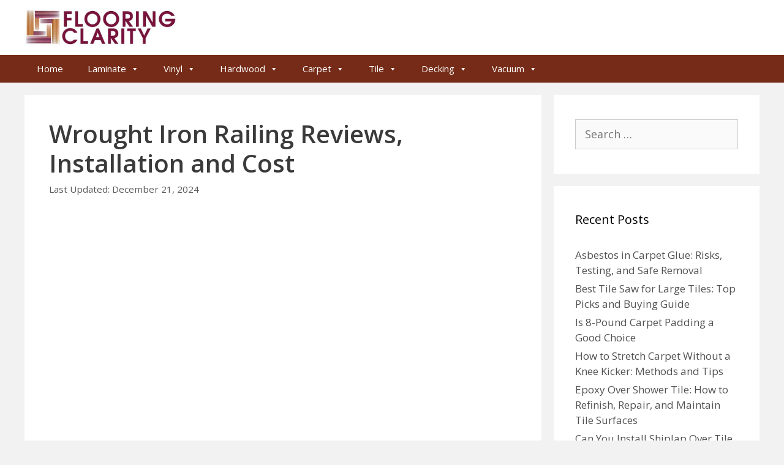

--- FILE ---
content_type: text/html; charset=UTF-8
request_url: https://www.flooringclarity.com/wrought-iron-railing-reviews/
body_size: 33131
content:
<!DOCTYPE html>
<html lang="en-US">
<head><meta charset="UTF-8"><script>if(navigator.userAgent.match(/MSIE|Internet Explorer/i)||navigator.userAgent.match(/Trident\/7\..*?rv:11/i)){var href=document.location.href;if(!href.match(/[?&]nowprocket/)){if(href.indexOf("?")==-1){if(href.indexOf("#")==-1){document.location.href=href+"?nowprocket=1"}else{document.location.href=href.replace("#","?nowprocket=1#")}}else{if(href.indexOf("#")==-1){document.location.href=href+"&nowprocket=1"}else{document.location.href=href.replace("#","&nowprocket=1#")}}}}</script><script>class RocketLazyLoadScripts{constructor(){this.v="1.2.4",this.triggerEvents=["keydown","mousedown","mousemove","touchmove","touchstart","touchend","wheel"],this.userEventHandler=this._triggerListener.bind(this),this.touchStartHandler=this._onTouchStart.bind(this),this.touchMoveHandler=this._onTouchMove.bind(this),this.touchEndHandler=this._onTouchEnd.bind(this),this.clickHandler=this._onClick.bind(this),this.interceptedClicks=[],window.addEventListener("pageshow",t=>{this.persisted=t.persisted}),window.addEventListener("DOMContentLoaded",()=>{this._preconnect3rdParties()}),this.delayedScripts={normal:[],async:[],defer:[]},this.trash=[],this.allJQueries=[]}_addUserInteractionListener(t){if(document.hidden){t._triggerListener();return}this.triggerEvents.forEach(e=>window.addEventListener(e,t.userEventHandler,{passive:!0})),window.addEventListener("touchstart",t.touchStartHandler,{passive:!0}),window.addEventListener("mousedown",t.touchStartHandler),document.addEventListener("visibilitychange",t.userEventHandler)}_removeUserInteractionListener(){this.triggerEvents.forEach(t=>window.removeEventListener(t,this.userEventHandler,{passive:!0})),document.removeEventListener("visibilitychange",this.userEventHandler)}_onTouchStart(t){"HTML"!==t.target.tagName&&(window.addEventListener("touchend",this.touchEndHandler),window.addEventListener("mouseup",this.touchEndHandler),window.addEventListener("touchmove",this.touchMoveHandler,{passive:!0}),window.addEventListener("mousemove",this.touchMoveHandler),t.target.addEventListener("click",this.clickHandler),this._renameDOMAttribute(t.target,"onclick","rocket-onclick"),this._pendingClickStarted())}_onTouchMove(t){window.removeEventListener("touchend",this.touchEndHandler),window.removeEventListener("mouseup",this.touchEndHandler),window.removeEventListener("touchmove",this.touchMoveHandler,{passive:!0}),window.removeEventListener("mousemove",this.touchMoveHandler),t.target.removeEventListener("click",this.clickHandler),this._renameDOMAttribute(t.target,"rocket-onclick","onclick"),this._pendingClickFinished()}_onTouchEnd(){window.removeEventListener("touchend",this.touchEndHandler),window.removeEventListener("mouseup",this.touchEndHandler),window.removeEventListener("touchmove",this.touchMoveHandler,{passive:!0}),window.removeEventListener("mousemove",this.touchMoveHandler)}_onClick(t){t.target.removeEventListener("click",this.clickHandler),this._renameDOMAttribute(t.target,"rocket-onclick","onclick"),this.interceptedClicks.push(t),t.preventDefault(),t.stopPropagation(),t.stopImmediatePropagation(),this._pendingClickFinished()}_replayClicks(){window.removeEventListener("touchstart",this.touchStartHandler,{passive:!0}),window.removeEventListener("mousedown",this.touchStartHandler),this.interceptedClicks.forEach(t=>{t.target.dispatchEvent(new MouseEvent("click",{view:t.view,bubbles:!0,cancelable:!0}))})}_waitForPendingClicks(){return new Promise(t=>{this._isClickPending?this._pendingClickFinished=t:t()})}_pendingClickStarted(){this._isClickPending=!0}_pendingClickFinished(){this._isClickPending=!1}_renameDOMAttribute(t,e,r){t.hasAttribute&&t.hasAttribute(e)&&(event.target.setAttribute(r,event.target.getAttribute(e)),event.target.removeAttribute(e))}_triggerListener(){this._removeUserInteractionListener(this),"loading"===document.readyState?document.addEventListener("DOMContentLoaded",this._loadEverythingNow.bind(this)):this._loadEverythingNow()}_preconnect3rdParties(){let t=[];document.querySelectorAll("script[type=rocketlazyloadscript][data-rocket-src]").forEach(e=>{let r=e.getAttribute("data-rocket-src");if(r&&0!==r.indexOf("data:")){0===r.indexOf("//")&&(r=location.protocol+r);try{let i=new URL(r).origin;i!==location.origin&&t.push({src:i,crossOrigin:e.crossOrigin||"module"===e.getAttribute("data-rocket-type")})}catch(n){}}}),t=[...new Map(t.map(t=>[JSON.stringify(t),t])).values()],this._batchInjectResourceHints(t,"preconnect")}async _loadEverythingNow(){this.lastBreath=Date.now(),this._delayEventListeners(),this._delayJQueryReady(this),this._handleDocumentWrite(),this._registerAllDelayedScripts(),this._preloadAllScripts(),await this._loadScriptsFromList(this.delayedScripts.normal),await this._loadScriptsFromList(this.delayedScripts.defer),await this._loadScriptsFromList(this.delayedScripts.async);try{await this._triggerDOMContentLoaded(),await this._pendingWebpackRequests(this),await this._triggerWindowLoad()}catch(t){console.error(t)}window.dispatchEvent(new Event("rocket-allScriptsLoaded")),this._waitForPendingClicks().then(()=>{this._replayClicks()}),this._emptyTrash()}_registerAllDelayedScripts(){document.querySelectorAll("script[type=rocketlazyloadscript]").forEach(t=>{t.hasAttribute("data-rocket-src")?t.hasAttribute("async")&&!1!==t.async?this.delayedScripts.async.push(t):t.hasAttribute("defer")&&!1!==t.defer||"module"===t.getAttribute("data-rocket-type")?this.delayedScripts.defer.push(t):this.delayedScripts.normal.push(t):this.delayedScripts.normal.push(t)})}async _transformScript(t){if(await this._littleBreath(),!0===t.noModule&&"noModule"in HTMLScriptElement.prototype){t.setAttribute("data-rocket-status","skipped");return}return new Promise(navigator.userAgent.indexOf("Firefox/")>0||""===navigator.vendor?e=>{let r=document.createElement("script");[...t.attributes].forEach(t=>{let e=t.nodeName;"type"!==e&&("data-rocket-type"===e&&(e="type"),"data-rocket-src"===e&&(e="src"),r.setAttribute(e,t.nodeValue))}),t.text&&(r.text=t.text),r.hasAttribute("src")?(r.addEventListener("load",e),r.addEventListener("error",e)):(r.text=t.text,e());try{t.parentNode.replaceChild(r,t)}catch(i){e()}}:e=>{function r(){t.setAttribute("data-rocket-status","failed"),e()}try{let i=t.getAttribute("data-rocket-type"),n=t.getAttribute("data-rocket-src");i?(t.type=i,t.removeAttribute("data-rocket-type")):t.removeAttribute("type"),t.addEventListener("load",function r(){t.setAttribute("data-rocket-status","executed"),e()}),t.addEventListener("error",r),n?(t.removeAttribute("data-rocket-src"),t.src=n):t.src="data:text/javascript;base64,"+window.btoa(unescape(encodeURIComponent(t.text)))}catch(s){r()}})}async _loadScriptsFromList(t){let e=t.shift();return e&&e.isConnected?(await this._transformScript(e),this._loadScriptsFromList(t)):Promise.resolve()}_preloadAllScripts(){this._batchInjectResourceHints([...this.delayedScripts.normal,...this.delayedScripts.defer,...this.delayedScripts.async],"preload")}_batchInjectResourceHints(t,e){var r=document.createDocumentFragment();t.forEach(t=>{let i=t.getAttribute&&t.getAttribute("data-rocket-src")||t.src;if(i){let n=document.createElement("link");n.href=i,n.rel=e,"preconnect"!==e&&(n.as="script"),t.getAttribute&&"module"===t.getAttribute("data-rocket-type")&&(n.crossOrigin=!0),t.crossOrigin&&(n.crossOrigin=t.crossOrigin),t.integrity&&(n.integrity=t.integrity),r.appendChild(n),this.trash.push(n)}}),document.head.appendChild(r)}_delayEventListeners(){let t={};function e(e,r){!function e(r){!t[r]&&(t[r]={originalFunctions:{add:r.addEventListener,remove:r.removeEventListener},eventsToRewrite:[]},r.addEventListener=function(){arguments[0]=i(arguments[0]),t[r].originalFunctions.add.apply(r,arguments)},r.removeEventListener=function(){arguments[0]=i(arguments[0]),t[r].originalFunctions.remove.apply(r,arguments)});function i(e){return t[r].eventsToRewrite.indexOf(e)>=0?"rocket-"+e:e}}(e),t[e].eventsToRewrite.push(r)}function r(t,e){let r=t[e];Object.defineProperty(t,e,{get:()=>r||function(){},set(i){t["rocket"+e]=r=i}})}e(document,"DOMContentLoaded"),e(window,"DOMContentLoaded"),e(window,"load"),e(window,"pageshow"),e(document,"readystatechange"),r(document,"onreadystatechange"),r(window,"onload"),r(window,"onpageshow")}_delayJQueryReady(t){let e;function r(t){return t.split(" ").map(t=>"load"===t||0===t.indexOf("load.")?"rocket-jquery-load":t).join(" ")}function i(i){if(i&&i.fn&&!t.allJQueries.includes(i)){i.fn.ready=i.fn.init.prototype.ready=function(e){return t.domReadyFired?e.bind(document)(i):document.addEventListener("rocket-DOMContentLoaded",()=>e.bind(document)(i)),i([])};let n=i.fn.on;i.fn.on=i.fn.init.prototype.on=function(){return this[0]===window&&("string"==typeof arguments[0]||arguments[0]instanceof String?arguments[0]=r(arguments[0]):"object"==typeof arguments[0]&&Object.keys(arguments[0]).forEach(t=>{let e=arguments[0][t];delete arguments[0][t],arguments[0][r(t)]=e})),n.apply(this,arguments),this},t.allJQueries.push(i)}e=i}i(window.jQuery),Object.defineProperty(window,"jQuery",{get:()=>e,set(t){i(t)}})}async _pendingWebpackRequests(t){let e=document.querySelector("script[data-webpack]");async function r(){return new Promise(t=>{e.addEventListener("load",t),e.addEventListener("error",t)})}e&&(await r(),await t._requestAnimFrame(),await t._pendingWebpackRequests(t))}async _triggerDOMContentLoaded(){this.domReadyFired=!0,await this._littleBreath(),document.dispatchEvent(new Event("rocket-DOMContentLoaded")),await this._littleBreath(),window.dispatchEvent(new Event("rocket-DOMContentLoaded")),await this._littleBreath(),document.dispatchEvent(new Event("rocket-readystatechange")),await this._littleBreath(),document.rocketonreadystatechange&&document.rocketonreadystatechange()}async _triggerWindowLoad(){await this._littleBreath(),window.dispatchEvent(new Event("rocket-load")),await this._littleBreath(),window.rocketonload&&window.rocketonload(),await this._littleBreath(),this.allJQueries.forEach(t=>t(window).trigger("rocket-jquery-load")),await this._littleBreath();let t=new Event("rocket-pageshow");t.persisted=this.persisted,window.dispatchEvent(t),await this._littleBreath(),window.rocketonpageshow&&window.rocketonpageshow({persisted:this.persisted})}_handleDocumentWrite(){let t=new Map;document.write=document.writeln=function(e){let r=document.currentScript;r||console.error("WPRocket unable to document.write this: "+e);let i=document.createRange(),n=r.parentElement,s=t.get(r);void 0===s&&(s=r.nextSibling,t.set(r,s));let a=document.createDocumentFragment();i.setStart(a,0),a.appendChild(i.createContextualFragment(e)),n.insertBefore(a,s)}}async _littleBreath(){Date.now()-this.lastBreath>45&&(await this._requestAnimFrame(),this.lastBreath=Date.now())}async _requestAnimFrame(){return document.hidden?new Promise(t=>setTimeout(t)):new Promise(t=>requestAnimationFrame(t))}_emptyTrash(){this.trash.forEach(t=>t.remove())}static run(){let t=new RocketLazyLoadScripts;t._addUserInteractionListener(t)}}RocketLazyLoadScripts.run();</script>
	
	<meta name='robots' content='index, follow, max-image-preview:large, max-snippet:-1, max-video-preview:-1' />
	<style>img:is([sizes="auto" i], [sizes^="auto," i]) { contain-intrinsic-size: 3000px 1500px }</style>
	<meta name="viewport" content="width=device-width, initial-scale=1">
	<!-- This site is optimized with the Yoast SEO plugin v25.9 - https://yoast.com/wordpress/plugins/seo/ -->
	<title>Wrought Iron Railing Reviews, Installation and Cost</title><link rel="preload" as="style" href="https://fonts.googleapis.com/css?family=Open%20Sans%3A300%2C300italic%2Cregular%2Citalic%2C600%2C600italic%2C700%2C700italic%2C800%2C800italic&#038;display=swap" /><link rel="stylesheet" href="https://fonts.googleapis.com/css?family=Open%20Sans%3A300%2C300italic%2Cregular%2Citalic%2C600%2C600italic%2C700%2C700italic%2C800%2C800italic&#038;display=swap" media="print" onload="this.media='all'" /><noscript><link rel="stylesheet" href="https://fonts.googleapis.com/css?family=Open%20Sans%3A300%2C300italic%2Cregular%2Citalic%2C600%2C600italic%2C700%2C700italic%2C800%2C800italic&#038;display=swap" /></noscript>
	<link rel="canonical" href="https://www.flooringclarity.com/wrought-iron-railing-reviews/" />
	<meta property="og:locale" content="en_US" />
	<meta property="og:type" content="article" />
	<meta property="og:title" content="Wrought Iron Railing Reviews, Installation and Cost" />
	<meta property="og:description" content="Content Navigation What is Wrought Iron Railing?The Draw of Wrought Iron RailingTypes of Wrought Iron RailingThe Cost of InstallationThe Pros and Cons of Wrought Iron RailingProsConsHow to Install Wrought Iron RailingUsing a Professional Installer for Wrought Iron RailingA Buyers’ Guide to Finding the Right Wrought Iron Railing What is Wrought ... Read More" />
	<meta property="og:url" content="https://www.flooringclarity.com/wrought-iron-railing-reviews/" />
	<meta property="og:site_name" content="Flooring Clarity | Flooring Reviews, Cost Calculator &amp; Guides" />
	<meta property="article:published_time" content="2020-12-21T01:46:02+00:00" />
	<meta property="og:image" content="https://www.flooringclarity.com/wp-content/uploads/2020/12/wrought-iron-railing.jpg" />
	<meta property="og:image:width" content="800" />
	<meta property="og:image:height" content="400" />
	<meta property="og:image:type" content="image/jpeg" />
	<meta name="author" content="amanda" />
	<meta name="twitter:card" content="summary_large_image" />
	<meta name="twitter:label1" content="Written by" />
	<meta name="twitter:data1" content="amanda" />
	<script type="application/ld+json" class="yoast-schema-graph">{"@context":"https://schema.org","@graph":[{"@type":"Article","@id":"https://www.flooringclarity.com/wrought-iron-railing-reviews/#article","isPartOf":{"@id":"https://www.flooringclarity.com/wrought-iron-railing-reviews/"},"author":{"name":"amanda","@id":"https://www.flooringclarity.com/#/schema/person/6094f97ade021c6900ac4670747ffb4b"},"headline":"Wrought Iron Railing Reviews, Installation and Cost","datePublished":"2020-12-21T01:46:02+00:00","mainEntityOfPage":{"@id":"https://www.flooringclarity.com/wrought-iron-railing-reviews/"},"wordCount":7,"commentCount":0,"publisher":{"@id":"https://www.flooringclarity.com/#organization"},"image":{"@id":"https://www.flooringclarity.com/wrought-iron-railing-reviews/#primaryimage"},"thumbnailUrl":"https://www.flooringclarity.com/wp-content/uploads/2020/12/wrought-iron-railing.jpg","articleSection":["Railing"],"inLanguage":"en-US","potentialAction":[{"@type":"CommentAction","name":"Comment","target":["https://www.flooringclarity.com/wrought-iron-railing-reviews/#respond"]}]},{"@type":"WebPage","@id":"https://www.flooringclarity.com/wrought-iron-railing-reviews/","url":"https://www.flooringclarity.com/wrought-iron-railing-reviews/","name":"Wrought Iron Railing Reviews, Installation and Cost","isPartOf":{"@id":"https://www.flooringclarity.com/#website"},"primaryImageOfPage":{"@id":"https://www.flooringclarity.com/wrought-iron-railing-reviews/#primaryimage"},"image":{"@id":"https://www.flooringclarity.com/wrought-iron-railing-reviews/#primaryimage"},"thumbnailUrl":"https://www.flooringclarity.com/wp-content/uploads/2020/12/wrought-iron-railing.jpg","datePublished":"2020-12-21T01:46:02+00:00","breadcrumb":{"@id":"https://www.flooringclarity.com/wrought-iron-railing-reviews/#breadcrumb"},"inLanguage":"en-US","potentialAction":[{"@type":"ReadAction","target":["https://www.flooringclarity.com/wrought-iron-railing-reviews/"]}]},{"@type":"ImageObject","inLanguage":"en-US","@id":"https://www.flooringclarity.com/wrought-iron-railing-reviews/#primaryimage","url":"https://www.flooringclarity.com/wp-content/uploads/2020/12/wrought-iron-railing.jpg","contentUrl":"https://www.flooringclarity.com/wp-content/uploads/2020/12/wrought-iron-railing.jpg","width":800,"height":400,"caption":"wrought iron railing"},{"@type":"BreadcrumbList","@id":"https://www.flooringclarity.com/wrought-iron-railing-reviews/#breadcrumb","itemListElement":[{"@type":"ListItem","position":1,"name":"Home","item":"https://www.flooringclarity.com/"},{"@type":"ListItem","position":2,"name":"Wrought Iron Railing Reviews, Installation and Cost"}]},{"@type":"WebSite","@id":"https://www.flooringclarity.com/#website","url":"https://www.flooringclarity.com/","name":"Flooring Clarity | Flooring Reviews, Cost Calculator &amp; Guides","description":"","publisher":{"@id":"https://www.flooringclarity.com/#organization"},"potentialAction":[{"@type":"SearchAction","target":{"@type":"EntryPoint","urlTemplate":"https://www.flooringclarity.com/?s={search_term_string}"},"query-input":{"@type":"PropertyValueSpecification","valueRequired":true,"valueName":"search_term_string"}}],"inLanguage":"en-US"},{"@type":"Organization","@id":"https://www.flooringclarity.com/#organization","name":"Flooring Clarity","url":"https://www.flooringclarity.com/","logo":{"@type":"ImageObject","inLanguage":"en-US","@id":"https://www.flooringclarity.com/#/schema/logo/image/","url":"https://www.flooringclarity.com/wp-content/uploads/2020/10/flooringclarity-logo-Shape.jpg","contentUrl":"https://www.flooringclarity.com/wp-content/uploads/2020/10/flooringclarity-logo-Shape.jpg","width":155,"height":155,"caption":"Flooring Clarity"},"image":{"@id":"https://www.flooringclarity.com/#/schema/logo/image/"}},{"@type":"Person","@id":"https://www.flooringclarity.com/#/schema/person/6094f97ade021c6900ac4670747ffb4b","name":"amanda","image":{"@type":"ImageObject","inLanguage":"en-US","@id":"https://www.flooringclarity.com/#/schema/person/image/","url":"https://secure.gravatar.com/avatar/fe8ee0755af60874f052dba0f622cb0f6c98943798cffe77db75408a4262f249?s=96&d=mm&r=g","contentUrl":"https://secure.gravatar.com/avatar/fe8ee0755af60874f052dba0f622cb0f6c98943798cffe77db75408a4262f249?s=96&d=mm&r=g","caption":"amanda"},"url":"https://www.flooringclarity.com/author/amanda/"}]}</script>
	<!-- / Yoast SEO plugin. -->


<link rel="alternate" type="application/rss+xml" title="Flooring Clarity | Flooring Reviews, Cost Calculator &amp; Guides &raquo; Feed" href="https://www.flooringclarity.com/feed/" />
<link rel="alternate" type="application/rss+xml" title="Flooring Clarity | Flooring Reviews, Cost Calculator &amp; Guides &raquo; Comments Feed" href="https://www.flooringclarity.com/comments/feed/" />
<link rel="alternate" type="application/rss+xml" title="Flooring Clarity | Flooring Reviews, Cost Calculator &amp; Guides &raquo; Wrought Iron Railing Reviews, Installation and Cost Comments Feed" href="https://www.flooringclarity.com/wrought-iron-railing-reviews/feed/" />
<script type="rocketlazyloadscript">
window._wpemojiSettings = {"baseUrl":"https:\/\/s.w.org\/images\/core\/emoji\/16.0.1\/72x72\/","ext":".png","svgUrl":"https:\/\/s.w.org\/images\/core\/emoji\/16.0.1\/svg\/","svgExt":".svg","source":{"concatemoji":"https:\/\/www.flooringclarity.com\/wp-includes\/js\/wp-emoji-release.min.js?ver=6.8.3"}};
/*! This file is auto-generated */
!function(s,n){var o,i,e;function c(e){try{var t={supportTests:e,timestamp:(new Date).valueOf()};sessionStorage.setItem(o,JSON.stringify(t))}catch(e){}}function p(e,t,n){e.clearRect(0,0,e.canvas.width,e.canvas.height),e.fillText(t,0,0);var t=new Uint32Array(e.getImageData(0,0,e.canvas.width,e.canvas.height).data),a=(e.clearRect(0,0,e.canvas.width,e.canvas.height),e.fillText(n,0,0),new Uint32Array(e.getImageData(0,0,e.canvas.width,e.canvas.height).data));return t.every(function(e,t){return e===a[t]})}function u(e,t){e.clearRect(0,0,e.canvas.width,e.canvas.height),e.fillText(t,0,0);for(var n=e.getImageData(16,16,1,1),a=0;a<n.data.length;a++)if(0!==n.data[a])return!1;return!0}function f(e,t,n,a){switch(t){case"flag":return n(e,"\ud83c\udff3\ufe0f\u200d\u26a7\ufe0f","\ud83c\udff3\ufe0f\u200b\u26a7\ufe0f")?!1:!n(e,"\ud83c\udde8\ud83c\uddf6","\ud83c\udde8\u200b\ud83c\uddf6")&&!n(e,"\ud83c\udff4\udb40\udc67\udb40\udc62\udb40\udc65\udb40\udc6e\udb40\udc67\udb40\udc7f","\ud83c\udff4\u200b\udb40\udc67\u200b\udb40\udc62\u200b\udb40\udc65\u200b\udb40\udc6e\u200b\udb40\udc67\u200b\udb40\udc7f");case"emoji":return!a(e,"\ud83e\udedf")}return!1}function g(e,t,n,a){var r="undefined"!=typeof WorkerGlobalScope&&self instanceof WorkerGlobalScope?new OffscreenCanvas(300,150):s.createElement("canvas"),o=r.getContext("2d",{willReadFrequently:!0}),i=(o.textBaseline="top",o.font="600 32px Arial",{});return e.forEach(function(e){i[e]=t(o,e,n,a)}),i}function t(e){var t=s.createElement("script");t.src=e,t.defer=!0,s.head.appendChild(t)}"undefined"!=typeof Promise&&(o="wpEmojiSettingsSupports",i=["flag","emoji"],n.supports={everything:!0,everythingExceptFlag:!0},e=new Promise(function(e){s.addEventListener("DOMContentLoaded",e,{once:!0})}),new Promise(function(t){var n=function(){try{var e=JSON.parse(sessionStorage.getItem(o));if("object"==typeof e&&"number"==typeof e.timestamp&&(new Date).valueOf()<e.timestamp+604800&&"object"==typeof e.supportTests)return e.supportTests}catch(e){}return null}();if(!n){if("undefined"!=typeof Worker&&"undefined"!=typeof OffscreenCanvas&&"undefined"!=typeof URL&&URL.createObjectURL&&"undefined"!=typeof Blob)try{var e="postMessage("+g.toString()+"("+[JSON.stringify(i),f.toString(),p.toString(),u.toString()].join(",")+"));",a=new Blob([e],{type:"text/javascript"}),r=new Worker(URL.createObjectURL(a),{name:"wpTestEmojiSupports"});return void(r.onmessage=function(e){c(n=e.data),r.terminate(),t(n)})}catch(e){}c(n=g(i,f,p,u))}t(n)}).then(function(e){for(var t in e)n.supports[t]=e[t],n.supports.everything=n.supports.everything&&n.supports[t],"flag"!==t&&(n.supports.everythingExceptFlag=n.supports.everythingExceptFlag&&n.supports[t]);n.supports.everythingExceptFlag=n.supports.everythingExceptFlag&&!n.supports.flag,n.DOMReady=!1,n.readyCallback=function(){n.DOMReady=!0}}).then(function(){return e}).then(function(){var e;n.supports.everything||(n.readyCallback(),(e=n.source||{}).concatemoji?t(e.concatemoji):e.wpemoji&&e.twemoji&&(t(e.twemoji),t(e.wpemoji)))}))}((window,document),window._wpemojiSettings);
</script>
<link data-minify="1" rel='stylesheet' id='formidable-css' href='https://www.flooringclarity.com/wp-content/cache/min/1/wp-content/plugins/formidable/css/formidableforms.css?ver=1757749210' media='all' />

<style id='wp-emoji-styles-inline-css'>

	img.wp-smiley, img.emoji {
		display: inline !important;
		border: none !important;
		box-shadow: none !important;
		height: 1em !important;
		width: 1em !important;
		margin: 0 0.07em !important;
		vertical-align: -0.1em !important;
		background: none !important;
		padding: 0 !important;
	}
</style>
<link rel='stylesheet' id='wp-block-library-css' href='https://www.flooringclarity.com/wp-includes/css/dist/block-library/style.min.css?ver=6.8.3' media='all' />
<style id='classic-theme-styles-inline-css'>
/*! This file is auto-generated */
.wp-block-button__link{color:#fff;background-color:#32373c;border-radius:9999px;box-shadow:none;text-decoration:none;padding:calc(.667em + 2px) calc(1.333em + 2px);font-size:1.125em}.wp-block-file__button{background:#32373c;color:#fff;text-decoration:none}
</style>
<style id='global-styles-inline-css'>
:root{--wp--preset--aspect-ratio--square: 1;--wp--preset--aspect-ratio--4-3: 4/3;--wp--preset--aspect-ratio--3-4: 3/4;--wp--preset--aspect-ratio--3-2: 3/2;--wp--preset--aspect-ratio--2-3: 2/3;--wp--preset--aspect-ratio--16-9: 16/9;--wp--preset--aspect-ratio--9-16: 9/16;--wp--preset--color--black: #000000;--wp--preset--color--cyan-bluish-gray: #abb8c3;--wp--preset--color--white: #ffffff;--wp--preset--color--pale-pink: #f78da7;--wp--preset--color--vivid-red: #cf2e2e;--wp--preset--color--luminous-vivid-orange: #ff6900;--wp--preset--color--luminous-vivid-amber: #fcb900;--wp--preset--color--light-green-cyan: #7bdcb5;--wp--preset--color--vivid-green-cyan: #00d084;--wp--preset--color--pale-cyan-blue: #8ed1fc;--wp--preset--color--vivid-cyan-blue: #0693e3;--wp--preset--color--vivid-purple: #9b51e0;--wp--preset--color--contrast: var(--contrast);--wp--preset--color--contrast-2: var(--contrast-2);--wp--preset--color--contrast-3: var(--contrast-3);--wp--preset--color--base: var(--base);--wp--preset--color--base-2: var(--base-2);--wp--preset--color--base-3: var(--base-3);--wp--preset--color--accent: var(--accent);--wp--preset--gradient--vivid-cyan-blue-to-vivid-purple: linear-gradient(135deg,rgba(6,147,227,1) 0%,rgb(155,81,224) 100%);--wp--preset--gradient--light-green-cyan-to-vivid-green-cyan: linear-gradient(135deg,rgb(122,220,180) 0%,rgb(0,208,130) 100%);--wp--preset--gradient--luminous-vivid-amber-to-luminous-vivid-orange: linear-gradient(135deg,rgba(252,185,0,1) 0%,rgba(255,105,0,1) 100%);--wp--preset--gradient--luminous-vivid-orange-to-vivid-red: linear-gradient(135deg,rgba(255,105,0,1) 0%,rgb(207,46,46) 100%);--wp--preset--gradient--very-light-gray-to-cyan-bluish-gray: linear-gradient(135deg,rgb(238,238,238) 0%,rgb(169,184,195) 100%);--wp--preset--gradient--cool-to-warm-spectrum: linear-gradient(135deg,rgb(74,234,220) 0%,rgb(151,120,209) 20%,rgb(207,42,186) 40%,rgb(238,44,130) 60%,rgb(251,105,98) 80%,rgb(254,248,76) 100%);--wp--preset--gradient--blush-light-purple: linear-gradient(135deg,rgb(255,206,236) 0%,rgb(152,150,240) 100%);--wp--preset--gradient--blush-bordeaux: linear-gradient(135deg,rgb(254,205,165) 0%,rgb(254,45,45) 50%,rgb(107,0,62) 100%);--wp--preset--gradient--luminous-dusk: linear-gradient(135deg,rgb(255,203,112) 0%,rgb(199,81,192) 50%,rgb(65,88,208) 100%);--wp--preset--gradient--pale-ocean: linear-gradient(135deg,rgb(255,245,203) 0%,rgb(182,227,212) 50%,rgb(51,167,181) 100%);--wp--preset--gradient--electric-grass: linear-gradient(135deg,rgb(202,248,128) 0%,rgb(113,206,126) 100%);--wp--preset--gradient--midnight: linear-gradient(135deg,rgb(2,3,129) 0%,rgb(40,116,252) 100%);--wp--preset--font-size--small: 13px;--wp--preset--font-size--medium: 20px;--wp--preset--font-size--large: 36px;--wp--preset--font-size--x-large: 42px;--wp--preset--spacing--20: 0.44rem;--wp--preset--spacing--30: 0.67rem;--wp--preset--spacing--40: 1rem;--wp--preset--spacing--50: 1.5rem;--wp--preset--spacing--60: 2.25rem;--wp--preset--spacing--70: 3.38rem;--wp--preset--spacing--80: 5.06rem;--wp--preset--shadow--natural: 6px 6px 9px rgba(0, 0, 0, 0.2);--wp--preset--shadow--deep: 12px 12px 50px rgba(0, 0, 0, 0.4);--wp--preset--shadow--sharp: 6px 6px 0px rgba(0, 0, 0, 0.2);--wp--preset--shadow--outlined: 6px 6px 0px -3px rgba(255, 255, 255, 1), 6px 6px rgba(0, 0, 0, 1);--wp--preset--shadow--crisp: 6px 6px 0px rgba(0, 0, 0, 1);}:where(.is-layout-flex){gap: 0.5em;}:where(.is-layout-grid){gap: 0.5em;}body .is-layout-flex{display: flex;}.is-layout-flex{flex-wrap: wrap;align-items: center;}.is-layout-flex > :is(*, div){margin: 0;}body .is-layout-grid{display: grid;}.is-layout-grid > :is(*, div){margin: 0;}:where(.wp-block-columns.is-layout-flex){gap: 2em;}:where(.wp-block-columns.is-layout-grid){gap: 2em;}:where(.wp-block-post-template.is-layout-flex){gap: 1.25em;}:where(.wp-block-post-template.is-layout-grid){gap: 1.25em;}.has-black-color{color: var(--wp--preset--color--black) !important;}.has-cyan-bluish-gray-color{color: var(--wp--preset--color--cyan-bluish-gray) !important;}.has-white-color{color: var(--wp--preset--color--white) !important;}.has-pale-pink-color{color: var(--wp--preset--color--pale-pink) !important;}.has-vivid-red-color{color: var(--wp--preset--color--vivid-red) !important;}.has-luminous-vivid-orange-color{color: var(--wp--preset--color--luminous-vivid-orange) !important;}.has-luminous-vivid-amber-color{color: var(--wp--preset--color--luminous-vivid-amber) !important;}.has-light-green-cyan-color{color: var(--wp--preset--color--light-green-cyan) !important;}.has-vivid-green-cyan-color{color: var(--wp--preset--color--vivid-green-cyan) !important;}.has-pale-cyan-blue-color{color: var(--wp--preset--color--pale-cyan-blue) !important;}.has-vivid-cyan-blue-color{color: var(--wp--preset--color--vivid-cyan-blue) !important;}.has-vivid-purple-color{color: var(--wp--preset--color--vivid-purple) !important;}.has-black-background-color{background-color: var(--wp--preset--color--black) !important;}.has-cyan-bluish-gray-background-color{background-color: var(--wp--preset--color--cyan-bluish-gray) !important;}.has-white-background-color{background-color: var(--wp--preset--color--white) !important;}.has-pale-pink-background-color{background-color: var(--wp--preset--color--pale-pink) !important;}.has-vivid-red-background-color{background-color: var(--wp--preset--color--vivid-red) !important;}.has-luminous-vivid-orange-background-color{background-color: var(--wp--preset--color--luminous-vivid-orange) !important;}.has-luminous-vivid-amber-background-color{background-color: var(--wp--preset--color--luminous-vivid-amber) !important;}.has-light-green-cyan-background-color{background-color: var(--wp--preset--color--light-green-cyan) !important;}.has-vivid-green-cyan-background-color{background-color: var(--wp--preset--color--vivid-green-cyan) !important;}.has-pale-cyan-blue-background-color{background-color: var(--wp--preset--color--pale-cyan-blue) !important;}.has-vivid-cyan-blue-background-color{background-color: var(--wp--preset--color--vivid-cyan-blue) !important;}.has-vivid-purple-background-color{background-color: var(--wp--preset--color--vivid-purple) !important;}.has-black-border-color{border-color: var(--wp--preset--color--black) !important;}.has-cyan-bluish-gray-border-color{border-color: var(--wp--preset--color--cyan-bluish-gray) !important;}.has-white-border-color{border-color: var(--wp--preset--color--white) !important;}.has-pale-pink-border-color{border-color: var(--wp--preset--color--pale-pink) !important;}.has-vivid-red-border-color{border-color: var(--wp--preset--color--vivid-red) !important;}.has-luminous-vivid-orange-border-color{border-color: var(--wp--preset--color--luminous-vivid-orange) !important;}.has-luminous-vivid-amber-border-color{border-color: var(--wp--preset--color--luminous-vivid-amber) !important;}.has-light-green-cyan-border-color{border-color: var(--wp--preset--color--light-green-cyan) !important;}.has-vivid-green-cyan-border-color{border-color: var(--wp--preset--color--vivid-green-cyan) !important;}.has-pale-cyan-blue-border-color{border-color: var(--wp--preset--color--pale-cyan-blue) !important;}.has-vivid-cyan-blue-border-color{border-color: var(--wp--preset--color--vivid-cyan-blue) !important;}.has-vivid-purple-border-color{border-color: var(--wp--preset--color--vivid-purple) !important;}.has-vivid-cyan-blue-to-vivid-purple-gradient-background{background: var(--wp--preset--gradient--vivid-cyan-blue-to-vivid-purple) !important;}.has-light-green-cyan-to-vivid-green-cyan-gradient-background{background: var(--wp--preset--gradient--light-green-cyan-to-vivid-green-cyan) !important;}.has-luminous-vivid-amber-to-luminous-vivid-orange-gradient-background{background: var(--wp--preset--gradient--luminous-vivid-amber-to-luminous-vivid-orange) !important;}.has-luminous-vivid-orange-to-vivid-red-gradient-background{background: var(--wp--preset--gradient--luminous-vivid-orange-to-vivid-red) !important;}.has-very-light-gray-to-cyan-bluish-gray-gradient-background{background: var(--wp--preset--gradient--very-light-gray-to-cyan-bluish-gray) !important;}.has-cool-to-warm-spectrum-gradient-background{background: var(--wp--preset--gradient--cool-to-warm-spectrum) !important;}.has-blush-light-purple-gradient-background{background: var(--wp--preset--gradient--blush-light-purple) !important;}.has-blush-bordeaux-gradient-background{background: var(--wp--preset--gradient--blush-bordeaux) !important;}.has-luminous-dusk-gradient-background{background: var(--wp--preset--gradient--luminous-dusk) !important;}.has-pale-ocean-gradient-background{background: var(--wp--preset--gradient--pale-ocean) !important;}.has-electric-grass-gradient-background{background: var(--wp--preset--gradient--electric-grass) !important;}.has-midnight-gradient-background{background: var(--wp--preset--gradient--midnight) !important;}.has-small-font-size{font-size: var(--wp--preset--font-size--small) !important;}.has-medium-font-size{font-size: var(--wp--preset--font-size--medium) !important;}.has-large-font-size{font-size: var(--wp--preset--font-size--large) !important;}.has-x-large-font-size{font-size: var(--wp--preset--font-size--x-large) !important;}
:where(.wp-block-post-template.is-layout-flex){gap: 1.25em;}:where(.wp-block-post-template.is-layout-grid){gap: 1.25em;}
:where(.wp-block-columns.is-layout-flex){gap: 2em;}:where(.wp-block-columns.is-layout-grid){gap: 2em;}
:root :where(.wp-block-pullquote){font-size: 1.5em;line-height: 1.6;}
</style>
<link data-minify="1" rel='stylesheet' id='wp-faq-schema-jquery-ui-css' href='https://www.flooringclarity.com/wp-content/cache/min/1/wp-content/plugins/faq-schema-for-pages-and-posts/css/jquery-ui.css?ver=1757749210' media='all' />
<link rel='stylesheet' id='toc-screen-css' href='https://www.flooringclarity.com/wp-content/plugins/table-of-contents-plus/screen.min.css?ver=2411.1' media='all' />
<link rel='stylesheet' id='tve_style_family_tve_flt-css' href='https://www.flooringclarity.com/wp-content/plugins/thrive-visual-editor/editor/css/thrive_flat.css?ver=10.7.4' media='all' />
<link data-minify="1" rel='stylesheet' id='megamenu-css' href='https://www.flooringclarity.com/wp-content/cache/min/1/wp-content/uploads/maxmegamenu/style.css?ver=1757749210' media='all' />
<link data-minify="1" rel='stylesheet' id='dashicons-css' href='https://www.flooringclarity.com/wp-content/cache/min/1/wp-includes/css/dashicons.min.css?ver=1757749210' media='all' />
<link data-minify="1" rel='stylesheet' id='megamenu-genericons-css' href='https://www.flooringclarity.com/wp-content/cache/min/1/wp-content/plugins/megamenu-pro/icons/genericons/genericons/genericons.css?ver=1757749210' media='all' />
<link data-minify="1" rel='stylesheet' id='megamenu-fontawesome-css' href='https://www.flooringclarity.com/wp-content/cache/min/1/wp-content/plugins/megamenu-pro/icons/fontawesome/css/font-awesome.min.css?ver=1757749210' media='all' />
<link data-minify="1" rel='stylesheet' id='megamenu-fontawesome5-css' href='https://www.flooringclarity.com/wp-content/cache/min/1/wp-content/plugins/megamenu-pro/icons/fontawesome5/css/all.min.css?ver=1757749210' media='all' />
<link rel='stylesheet' id='generate-style-grid-css' href='https://www.flooringclarity.com/wp-content/themes/generatepress/assets/css/unsemantic-grid.min.css?ver=3.6.0' media='all' />
<link rel='stylesheet' id='generate-style-css' href='https://www.flooringclarity.com/wp-content/themes/generatepress/assets/css/style.min.css?ver=3.6.0' media='all' />
<style id='generate-style-inline-css'>
body{background-color:#f2f2f2;color:#3a3a3a;}a{color:#1e73be;}a:hover, a:focus, a:active{color:#000000;}body .grid-container{max-width:1200px;}.wp-block-group__inner-container{max-width:1200px;margin-left:auto;margin-right:auto;}.site-header .header-image{width:250px;}.generate-back-to-top{font-size:20px;border-radius:3px;position:fixed;bottom:30px;right:30px;line-height:40px;width:40px;text-align:center;z-index:10;transition:opacity 300ms ease-in-out;opacity:0.1;transform:translateY(1000px);}.generate-back-to-top__show{opacity:1;transform:translateY(0);}:root{--contrast:#222222;--contrast-2:#575760;--contrast-3:#b2b2be;--base:#f0f0f0;--base-2:#f7f8f9;--base-3:#ffffff;--accent:#1e73be;}:root .has-contrast-color{color:var(--contrast);}:root .has-contrast-background-color{background-color:var(--contrast);}:root .has-contrast-2-color{color:var(--contrast-2);}:root .has-contrast-2-background-color{background-color:var(--contrast-2);}:root .has-contrast-3-color{color:var(--contrast-3);}:root .has-contrast-3-background-color{background-color:var(--contrast-3);}:root .has-base-color{color:var(--base);}:root .has-base-background-color{background-color:var(--base);}:root .has-base-2-color{color:var(--base-2);}:root .has-base-2-background-color{background-color:var(--base-2);}:root .has-base-3-color{color:var(--base-3);}:root .has-base-3-background-color{background-color:var(--base-3);}:root .has-accent-color{color:var(--accent);}:root .has-accent-background-color{background-color:var(--accent);}body, button, input, select, textarea{font-family:"Open Sans", sans-serif;font-size:18px;}body{line-height:1.5;}.entry-content > [class*="wp-block-"]:not(:last-child):not(.wp-block-heading){margin-bottom:1.5em;}.main-title{font-size:45px;}.main-navigation .main-nav ul ul li a{font-size:14px;}.sidebar .widget, .footer-widgets .widget{font-size:17px;}h1{font-weight:600;font-size:40px;}h2{font-weight:600;font-size:30px;}h3{font-weight:600;font-size:24px;}h4{font-weight:600;font-size:inherit;}h5{font-size:inherit;}@media (max-width:768px){.main-title{font-size:30px;}h1{font-size:30px;}h2{font-size:25px;}}.top-bar{background-color:#636363;color:#ffffff;}.top-bar a{color:#ffffff;}.top-bar a:hover{color:#303030;}.site-header{background-color:#ffffff;color:#3a3a3a;}.site-header a{color:#3a3a3a;}.main-title a,.main-title a:hover{color:#7a133e;}.site-description{color:#757575;}.main-navigation,.main-navigation ul ul{background-color:#752b17;}.main-navigation .main-nav ul li a, .main-navigation .menu-toggle, .main-navigation .menu-bar-items{color:#ffffff;}.main-navigation .main-nav ul li:not([class*="current-menu-"]):hover > a, .main-navigation .main-nav ul li:not([class*="current-menu-"]):focus > a, .main-navigation .main-nav ul li.sfHover:not([class*="current-menu-"]) > a, .main-navigation .menu-bar-item:hover > a, .main-navigation .menu-bar-item.sfHover > a{color:#ffffff;background-color:#631705;}button.menu-toggle:hover,button.menu-toggle:focus,.main-navigation .mobile-bar-items a,.main-navigation .mobile-bar-items a:hover,.main-navigation .mobile-bar-items a:focus{color:#ffffff;}.main-navigation .main-nav ul li[class*="current-menu-"] > a{color:#ffffff;background-color:#631705;}.navigation-search input[type="search"],.navigation-search input[type="search"]:active, .navigation-search input[type="search"]:focus, .main-navigation .main-nav ul li.search-item.active > a, .main-navigation .menu-bar-items .search-item.active > a{color:#ffffff;background-color:#631705;}.main-navigation ul ul{background-color:#631705;}.main-navigation .main-nav ul ul li a{color:#ffffff;}.main-navigation .main-nav ul ul li:not([class*="current-menu-"]):hover > a,.main-navigation .main-nav ul ul li:not([class*="current-menu-"]):focus > a, .main-navigation .main-nav ul ul li.sfHover:not([class*="current-menu-"]) > a{color:#ffffff;background-color:#752b17;}.main-navigation .main-nav ul ul li[class*="current-menu-"] > a{color:#ffffff;background-color:#4f4f4f;}.separate-containers .inside-article, .separate-containers .comments-area, .separate-containers .page-header, .one-container .container, .separate-containers .paging-navigation, .inside-page-header{background-color:#ffffff;}.inside-article a,.paging-navigation a,.comments-area a,.page-header a{color:#850501;}.inside-article a:hover,.paging-navigation a:hover,.comments-area a:hover,.page-header a:hover{color:#a30000;}.entry-meta{color:#595959;}.entry-meta a{color:#595959;}.entry-meta a:hover{color:#222222;}.sidebar .widget{background-color:#ffffff;}.sidebar .widget a{color:#515151;}.sidebar .widget .widget-title{color:#000000;}.footer-widgets{color:#ffffff;background-color:#191a17;}.footer-widgets a{color:#f2f2f2;}.footer-widgets a:hover{color:#e0e0e0;}.footer-widgets .widget-title{color:#000000;}.site-info{color:#ffffff;background-color:#222222;}.site-info a{color:#f2f2f2;}.site-info a:hover{color:#b5b5b5;}.footer-bar .widget_nav_menu .current-menu-item a{color:#b5b5b5;}input[type="text"],input[type="email"],input[type="url"],input[type="password"],input[type="search"],input[type="tel"],input[type="number"],textarea,select{color:#666666;background-color:#fafafa;border-color:#cccccc;}input[type="text"]:focus,input[type="email"]:focus,input[type="url"]:focus,input[type="password"]:focus,input[type="search"]:focus,input[type="tel"]:focus,input[type="number"]:focus,textarea:focus,select:focus{color:#666666;background-color:#ffffff;border-color:#bfbfbf;}button,html input[type="button"],input[type="reset"],input[type="submit"],a.button,a.wp-block-button__link:not(.has-background){color:#ffffff;background-color:#666666;}button:hover,html input[type="button"]:hover,input[type="reset"]:hover,input[type="submit"]:hover,a.button:hover,button:focus,html input[type="button"]:focus,input[type="reset"]:focus,input[type="submit"]:focus,a.button:focus,a.wp-block-button__link:not(.has-background):active,a.wp-block-button__link:not(.has-background):focus,a.wp-block-button__link:not(.has-background):hover{color:#ffffff;background-color:#3f3f3f;}a.generate-back-to-top{background-color:rgba( 0,0,0,0.4 );color:#ffffff;}a.generate-back-to-top:hover,a.generate-back-to-top:focus{background-color:rgba( 0,0,0,0.6 );color:#ffffff;}:root{--gp-search-modal-bg-color:var(--base-3);--gp-search-modal-text-color:var(--contrast);--gp-search-modal-overlay-bg-color:rgba(0,0,0,0.2);}@media (max-width: 768px){.main-navigation .menu-bar-item:hover > a, .main-navigation .menu-bar-item.sfHover > a{background:none;color:#ffffff;}}.inside-top-bar{padding:10px;}.inside-header{padding:15px 20px 15px 20px;}.site-main .wp-block-group__inner-container{padding:40px;}.entry-content .alignwide, body:not(.no-sidebar) .entry-content .alignfull{margin-left:-40px;width:calc(100% + 80px);max-width:calc(100% + 80px);}.main-navigation .main-nav ul li a,.menu-toggle,.main-navigation .mobile-bar-items a{line-height:45px;}.navigation-search input[type="search"]{height:45px;}.rtl .menu-item-has-children .dropdown-menu-toggle{padding-left:20px;}.rtl .main-navigation .main-nav ul li.menu-item-has-children > a{padding-right:20px;}.widget-area .widget{padding:40px 35px 40px 35px;}.site-info{padding:20px;}@media (max-width:768px){.separate-containers .inside-article, .separate-containers .comments-area, .separate-containers .page-header, .separate-containers .paging-navigation, .one-container .site-content, .inside-page-header{padding:30px;}.site-main .wp-block-group__inner-container{padding:30px;}.site-info{padding-right:10px;padding-left:10px;}.entry-content .alignwide, body:not(.no-sidebar) .entry-content .alignfull{margin-left:-30px;width:calc(100% + 60px);max-width:calc(100% + 60px);}}/* End cached CSS */@media (max-width: 768px){.main-navigation .menu-toggle,.main-navigation .mobile-bar-items,.sidebar-nav-mobile:not(#sticky-placeholder){display:block;}.main-navigation ul,.gen-sidebar-nav{display:none;}[class*="nav-float-"] .site-header .inside-header > *{float:none;clear:both;}}
.dynamic-author-image-rounded{border-radius:100%;}.dynamic-featured-image, .dynamic-author-image{vertical-align:middle;}.one-container.blog .dynamic-content-template:not(:last-child), .one-container.archive .dynamic-content-template:not(:last-child){padding-bottom:0px;}.dynamic-entry-excerpt > p:last-child{margin-bottom:0px;}
</style>
<link rel='stylesheet' id='generate-mobile-style-css' href='https://www.flooringclarity.com/wp-content/themes/generatepress/assets/css/mobile.min.css?ver=3.6.0' media='all' />
<link data-minify="1" rel='stylesheet' id='generate-font-icons-css' href='https://www.flooringclarity.com/wp-content/cache/min/1/wp-content/themes/generatepress/assets/css/components/font-icons.min.css?ver=1757749210' media='all' />
<link rel='stylesheet' id='tablepress-default-css' href='https://www.flooringclarity.com/wp-content/tablepress-combined.min.css?ver=25' media='all' />
<link rel='stylesheet' id='generate-blog-images-css' href='https://www.flooringclarity.com/wp-content/plugins/gp-premium/blog/functions/css/featured-images.min.css?ver=2.3.2' media='all' />
<link data-minify="1" rel='stylesheet' id='yarppRelatedCss-css' href='https://www.flooringclarity.com/wp-content/cache/min/1/wp-content/plugins/yet-another-related-posts-plugin/style/related.css?ver=1757749210' media='all' />
<script type="rocketlazyloadscript" async data-rocket-src="https://www.flooringclarity.com/wp-content/plugins/burst-statistics/assets/js/timeme/timeme.min.js?ver=1769193265" id="burst-timeme-js"></script>
<script type="rocketlazyloadscript" async data-rocket-src="https://www.flooringclarity.com/wp-content/uploads/burst/js/burst.min.js?ver=1769303254" id="burst-js"></script>
<script type="rocketlazyloadscript" data-rocket-src="https://www.flooringclarity.com/wp-includes/js/jquery/jquery.min.js?ver=3.7.1" id="jquery-core-js"></script>
<script type="rocketlazyloadscript" data-rocket-src="https://www.flooringclarity.com/wp-includes/js/jquery/jquery-migrate.min.js?ver=3.4.1" id="jquery-migrate-js" defer></script>
<script type="rocketlazyloadscript" data-rocket-src="https://www.flooringclarity.com/wp-includes/js/jquery/ui/core.min.js?ver=1.13.3" id="jquery-ui-core-js" defer></script>
<script id="seo-automated-link-building-js-extra">
var seoAutomatedLinkBuilding = {"ajaxUrl":"https:\/\/www.flooringclarity.com\/wp-admin\/admin-ajax.php"};
</script>
<script type="rocketlazyloadscript" data-minify="1" data-rocket-src="https://www.flooringclarity.com/wp-content/cache/min/1/wp-content/plugins/seo-automated-link-building/js/seo-automated-link-building.js?ver=1757749210" id="seo-automated-link-building-js" defer></script>
<script type="rocketlazyloadscript" data-rocket-src="https://www.flooringclarity.com/wp-includes/js/jquery/ui/menu.min.js?ver=1.13.3" id="jquery-ui-menu-js" defer></script>
<script type="rocketlazyloadscript" data-rocket-src="https://www.flooringclarity.com/wp-includes/js/dist/dom-ready.min.js?ver=f77871ff7694fffea381" id="wp-dom-ready-js" defer></script>
<script type="rocketlazyloadscript" data-rocket-src="https://www.flooringclarity.com/wp-includes/js/dist/hooks.min.js?ver=4d63a3d491d11ffd8ac6" id="wp-hooks-js"></script>
<script type="rocketlazyloadscript" data-rocket-src="https://www.flooringclarity.com/wp-includes/js/dist/i18n.min.js?ver=5e580eb46a90c2b997e6" id="wp-i18n-js"></script>
<script type="rocketlazyloadscript" id="wp-i18n-js-after">
wp.i18n.setLocaleData( { 'text direction\u0004ltr': [ 'ltr' ] } );
</script>
<script type="rocketlazyloadscript" data-rocket-src="https://www.flooringclarity.com/wp-includes/js/dist/a11y.min.js?ver=3156534cc54473497e14" id="wp-a11y-js" defer></script>
<script type="rocketlazyloadscript" data-rocket-src="https://www.flooringclarity.com/wp-includes/js/jquery/ui/autocomplete.min.js?ver=1.13.3" id="jquery-ui-autocomplete-js" defer></script>
<script type="rocketlazyloadscript" data-rocket-src="https://www.flooringclarity.com/wp-includes/js/imagesloaded.min.js?ver=5.0.0" id="imagesloaded-js" defer></script>
<script type="rocketlazyloadscript" data-rocket-src="https://www.flooringclarity.com/wp-includes/js/masonry.min.js?ver=4.2.2" id="masonry-js" defer></script>
<script type="rocketlazyloadscript" data-rocket-src="https://www.flooringclarity.com/wp-includes/js/jquery/jquery.masonry.min.js?ver=3.1.2b" id="jquery-masonry-js" defer></script>
<script id="tve_frontend-js-extra">
var tve_frontend_options = {"ajaxurl":"https:\/\/www.flooringclarity.com\/wp-admin\/admin-ajax.php","is_editor_page":"","page_events":[],"is_single":"1","social_fb_app_id":"","dash_url":"https:\/\/www.flooringclarity.com\/wp-content\/plugins\/thrive-visual-editor\/thrive-dashboard","queried_object":{"ID":8261,"post_author":"3"},"query_vars":{"page":"","name":"wrought-iron-railing-reviews"},"$_POST":[],"translations":{"Copy":"Copy","empty_username":"ERROR: The username field is empty.","empty_password":"ERROR: The password field is empty.","empty_login":"ERROR: Enter a username or email address.","min_chars":"At least %s characters are needed","no_headings":"No headings found","registration_err":{"required_field":"<strong>Error<\/strong>: This field is required","required_email":"<strong>Error<\/strong>: Please type your email address","invalid_email":"<strong>Error<\/strong>: The email address isn&#8217;t correct","passwordmismatch":"<strong>Error<\/strong>: Password mismatch"}},"routes":{"posts":"https:\/\/www.flooringclarity.com\/wp-json\/tcb\/v1\/posts","video_reporting":"https:\/\/www.flooringclarity.com\/wp-json\/tcb\/v1\/video-reporting"},"nonce":"fb6fa2cc99","allow_video_src":"","google_client_id":null,"google_api_key":null,"facebook_app_id":null,"lead_generation_custom_tag_apis":["activecampaign","aweber","convertkit","drip","klicktipp","mailchimp","sendlane","zapier"],"post_request_data":[],"user_profile_nonce":"80f94033b4","ip":"42.187.132.237","current_user":[],"post_id":"8261","post_title":"Wrought Iron Railing Reviews, Installation and Cost","post_type":"post","post_url":"https:\/\/www.flooringclarity.com\/wrought-iron-railing-reviews\/","is_lp":"","conditional_display":{"is_tooltip_dismissed":false}};
</script>
<script type="rocketlazyloadscript" data-rocket-src="https://www.flooringclarity.com/wp-content/plugins/thrive-visual-editor/editor/js/dist/modules/general.min.js?ver=10.7.4" id="tve_frontend-js" defer></script>
<script type="rocketlazyloadscript" data-rocket-src="https://www.flooringclarity.com/wp-includes/js/plupload/moxie.min.js?ver=1.3.5.1" id="moxiejs-js" defer></script>
<script async="async" fetchpriority="high" data-noptimize="1" data-cfasync="false" src="https://scripts.scriptwrapper.com/tags/e14186d3-3687-4127-b848-ca0f98cd4c07.js" id="mv-script-wrapper-js"></script>
<link rel="https://api.w.org/" href="https://www.flooringclarity.com/wp-json/" /><link rel="alternate" title="JSON" type="application/json" href="https://www.flooringclarity.com/wp-json/wp/v2/posts/8261" /><link rel="EditURI" type="application/rsd+xml" title="RSD" href="https://www.flooringclarity.com/xmlrpc.php?rsd" />
<meta name="generator" content="WordPress 6.8.3" />
<link rel='shortlink' href='https://www.flooringclarity.com/?p=8261' />
<link rel="alternate" title="oEmbed (JSON)" type="application/json+oembed" href="https://www.flooringclarity.com/wp-json/oembed/1.0/embed?url=https%3A%2F%2Fwww.flooringclarity.com%2Fwrought-iron-railing-reviews%2F" />
<link rel="alternate" title="oEmbed (XML)" type="text/xml+oembed" href="https://www.flooringclarity.com/wp-json/oembed/1.0/embed?url=https%3A%2F%2Fwww.flooringclarity.com%2Fwrought-iron-railing-reviews%2F&#038;format=xml" />
<style type="text/css" id="tve_global_variables">:root{--tcb-color-0:rgba(99, 23, 5, 0.9);--tcb-color-0-h:11;--tcb-color-0-s:90%;--tcb-color-0-l:20%;--tcb-color-0-a:0.9;--tcb-color-1:rgb(247, 255, 0);--tcb-color-1-h:61;--tcb-color-1-s:100%;--tcb-color-1-l:50%;--tcb-color-1-a:1;--tcb-color-2:rgb(192, 198, 0);--tcb-color-2-h:61;--tcb-color-2-s:100%;--tcb-color-2-l:38%;--tcb-color-2-a:1;--tcb-color-3:rgba(133, 5, 1, 0.9);--tcb-color-3-h:1;--tcb-color-3-s:98%;--tcb-color-3-l:26%;--tcb-color-3-a:0.9;--tcb-background-author-image:url(https://secure.gravatar.com/avatar/fe8ee0755af60874f052dba0f622cb0f6c98943798cffe77db75408a4262f249?s=256&d=mm&r=g);--tcb-background-user-image:url();--tcb-background-featured-image-thumbnail:url(https://www.flooringclarity.com/wp-content/uploads/2020/12/wrought-iron-railing.jpg);}</style><link rel="pingback" href="https://www.flooringclarity.com/xmlrpc.php">
<!-- Google tag (gtag.js) -->
<script type="rocketlazyloadscript" async data-rocket-src="https://www.googletagmanager.com/gtag/js?id=G-Q5905RXJTR"></script>
<script type="rocketlazyloadscript">
  window.dataLayer = window.dataLayer || [];
  function gtag(){dataLayer.push(arguments);}
  gtag('js', new Date());

	gtag('config', 'UA-147224192-1');
  gtag('config', 'G-Q5905RXJTR');
</script>
<style type="text/css" id="thrive-default-styles"></style><link rel="icon" href="https://www.flooringclarity.com/wp-content/uploads/2025/03/cropped-fc-32x32.png" sizes="32x32" />
<link rel="icon" href="https://www.flooringclarity.com/wp-content/uploads/2025/03/cropped-fc-192x192.png" sizes="192x192" />
<link rel="apple-touch-icon" href="https://www.flooringclarity.com/wp-content/uploads/2025/03/cropped-fc-180x180.png" />
<meta name="msapplication-TileImage" content="https://www.flooringclarity.com/wp-content/uploads/2025/03/cropped-fc-270x270.png" />
			<style class="tve_custom_style">@media (min-width: 300px){[data-css="tve-u-1765f2ec585"]{background-color: rgb(112,44,29);}[data-css="tve-u-1765f2ec586"]{max-width: 434px;}[data-css="tve-u-1765f2ec586"] .tve_contents_table{border: 1px solid rgb(112,44,29);border-radius: 10px;overflow: hidden;}[data-css="tve-u-1765f2ec587"]{background-color: rgba(234,236,241,0) !important;}:not(#tve) [data-css="tve-u-1765f2ec589"] .ct_column a{line-height: 1.5em;}:not(#tve) [data-css="tve-u-1765f3033c4"]{text-decoration-line: none !important;--eff:none!important;text-decoration-color: var(--eff-color,currentColor)!important;}:not(#tve) [data-css="tve-u-1765f319b50"]{text-decoration-line: none !important;--eff:none!important;text-decoration-color: var(--eff-color,currentColor)!important;}[data-css="tve-u-1765f3b3f0c"]{width: 800px;--tve-alignment:center;float: none;margin-top: 10px !important;margin-left: auto !important;margin-right: auto !important;}:not(#tve) [data-css="tve-u-1765f3b5eaf"]{padding-bottom: 20px !important;margin-bottom: 0px !important;}[data-css="tve-u-1765f3ffdc8"]{width: 702px;--tve-alignment:center;float: none;margin-left: auto !important;margin-right: auto !important;margin-top: 10px !important;}:not(#tve) [data-css="tve-u-1765f401ff2"]{padding-bottom: 20px !important;margin-bottom: 0px !important;}[data-css="tve-u-1765f42ac32"]{width: 800px;--tve-alignment:center;float: none;margin-left: auto !important;margin-right: auto !important;margin-top: 10px !important;}:not(#tve) [data-css="tve-u-1765f42e30e"]{padding-bottom: 20px !important;margin-bottom: 0px !important;}[data-css="tve-u-1765f4b1340"]{width: 800px;--tve-alignment:center;float: none;margin-top: 10px !important;margin-left: auto !important;margin-right: auto !important;}:not(#tve) [data-css="tve-u-1765f4b48f9"]{padding-bottom: 20px !important;margin-bottom: 0px !important;}[data-css="tve-u-176697a8a2e"]{padding-bottom: 0px !important;}[data-css="tve-u-176697ae8d3"]{padding-bottom: 0px !important;}[data-css="tve-u-176697af454"]{padding-bottom: 0px !important;}[data-css="tve-u-176697b43d4"]{padding-bottom: 0px !important;}[data-css="tve-u-176697c07b7"]{padding-bottom: 0px !important;}}</style> 					<style id="wp-custom-css">
			.toc_list li{
	line-height:1.5em;
}


.posted-on .updated {
    display: inline-block;
}

.posted-on .updated + .entry-date {
    display: none;
}

.posted-on .updated:before {
    content: "Last Updated: ";
}

.entry-content a:link{
	text-decoration:underline;
}
.tve_contents_table a:link{
	text-decoration:none;
}
.yarpp-thumbnails-horizontal .yarpp-thumbnail{
	border:none !important;
	width:120px !important;
	font-size:14px;
}

#w-quote {
	border: 1px solid #8f8f8f;
	margin-bottom: 5px;
	background-color: #dbd7d0
}

#w-quote-top {
	float: left;
	width: 315px;
	padding: 10px;
	text-align: center
}

#w-quote-top1 {
	font-size: 14px;
	font-weight: 700;
	color: #fff;
	background-color: #920f0e;
	width: 100%;
	padding-top: 10px;
	padding-bottom: 10px
}

#w-quote-top2 {
	font-size: 14px;
	font-weight: 700;
	color: #fff;
	background-color: #630a0a;
	width: 100%;
	padding-top: 10px;
	padding-bottom: 10px
}

#w-quote-bottom {
	float: none;
	color: #fff;
	margin-bottom: 10px;
	padding: 10px;
	text-align: center;
	background-color: #d11515
}

#w-quote-bottom:hover {
	background-color: #000
}

#w-quote-bottom1 {
	width: 100%;
	font-size: 48px!important;
	padding-top: 4px;
	font-weight: 700;
	color: #fff;
	line-height: 40px
}

.widget-area #custom_html-2{
	padding:0px;	
}
@media (min-width: 769px) {
    #right-sidebar {
        width: 336px;
    }

    .inside-right-sidebar {
        padding-right: 0px;
    }

    .grid-75 {
        width: calc(100% - 336px);
    }
}
.entry-content ul li:not(.thrv-styled-list-item){
	margin-bottom:10px;
}
.generate-back-to-top,
.generate-back-to-top:visited {
    bottom: 95px;  
}
.entry-content img[src^="https://m.media-amazon.com/"] {
  display: block;
  margin: 0 auto;
  width: 400px;
  height: auto;
}

.entry-content table img[src^="https://m.media-amazon.com/"] {
  width: 150px;
}

div.entry-content figure img {
  display: block;
  max-width: 500px;
	max-height: 500px;
  margin: 0 auto 20px;
}
div.entry-content p > a[href^="https://www.amazon.com/"]:not(:has(img)) {
  display: block;
  width: 50%;
	text-align:center;
  margin: 0 auto;
  padding: 12px 24px;
  background-color: rgb(147,55,33);
  color: #fff;
  text-decoration: none;
  font-weight: bold;
  font-size: 22px;
  border-radius: 4px;
  border: none;
}
		</style>
		<style type="text/css">/** Mega Menu CSS: fs **/</style>
<noscript><style id="rocket-lazyload-nojs-css">.rll-youtube-player, [data-lazy-src]{display:none !important;}</style></noscript></head>

<body class="wp-singular post-template-default single single-post postid-8261 single-format-standard wp-custom-logo wp-embed-responsive wp-theme-generatepress post-image-below-header post-image-aligned-center sticky-menu-fade mega-menu-primary right-sidebar nav-below-header separate-containers fluid-header active-footer-widgets-1 nav-aligned-left header-aligned-left dropdown-hover featured-image-active grow-content-body" itemtype="https://schema.org/Blog" itemscope data-burst_id="8261" data-burst_type="post">
	<a class="screen-reader-text skip-link" href="#content" title="Skip to content">Skip to content</a>		<header class="site-header" id="masthead" aria-label="Site"  itemtype="https://schema.org/WPHeader" itemscope>
			<div class="inside-header grid-container grid-parent">
				<div class="site-logo">
					<a href="https://www.flooringclarity.com/" rel="home">
						<img  class="header-image is-logo-image" alt="Flooring Clarity | Flooring Reviews, Cost Calculator &amp; Guides" src="data:image/svg+xml,%3Csvg%20xmlns='http://www.w3.org/2000/svg'%20viewBox='0%200%200%200'%3E%3C/svg%3E" data-lazy-src="https://www.flooringclarity.com/wp-content/uploads/2019/06/cropped-logo.jpg" /><noscript><img  class="header-image is-logo-image" alt="Flooring Clarity | Flooring Reviews, Cost Calculator &amp; Guides" src="https://www.flooringclarity.com/wp-content/uploads/2019/06/cropped-logo.jpg" /></noscript>
					</a>
				</div>			</div>
		</header>
				<nav class="main-navigation sub-menu-right" id="site-navigation" aria-label="Primary"  itemtype="https://schema.org/SiteNavigationElement" itemscope>
			<div class="inside-navigation grid-container grid-parent">
								<button class="menu-toggle" aria-controls="primary-menu" aria-expanded="false">
					<span class="mobile-menu">Menu</span>				</button>
				<style>
  @media (min-width: 768px) {
    .mobile-only {
      display: none !important;
    }
  }
  @media (max-width: 767px) {
    .mobile-only {
      display: block !important;
    }
  }
</style>

<div class="mobile-only" style="
  width: 100%;
  box-sizing: border-box;
  background: #3c0c02;
  padding: 10px 0;
">
  <a href="tel:8777610420" style="
    display: block;
    width: 100%;
    text-align: center;
    font-size: 20px;
    line-height: 1.2;
    color: #ffffff;
    font-weight: bold;
    text-decoration: none;
    text-shadow: 0 1px 2px rgba(0,0,0,0.6);
    font-family: Arial, sans-serif;
  ">
    Free Local Quotes: 877‑761‑0420
  </a>
</div>
<div id="mega-menu-wrap-primary" class="mega-menu-wrap"><div class="mega-menu-toggle"><div class="mega-toggle-blocks-left"><div class='mega-toggle-block mega-menu-toggle-block mega-toggle-block-1' id='mega-toggle-block-1' tabindex='0'><span class='mega-toggle-label' role='button' aria-expanded='false'><span class='mega-toggle-label-closed'>MENU</span><span class='mega-toggle-label-open'>MENU</span></span></div></div><div class="mega-toggle-blocks-center"></div><div class="mega-toggle-blocks-right"><div class='mega-toggle-block mega-search-block mega-toggle-block-2' id='mega-toggle-block-2'><div class='mega-search-wrap'><form class='mega-search expand-to-right mega-search-closed' action='https://www.flooringclarity.com/'>
                        <span class='dashicons dashicons-search search-icon'></span>
                        <input type='submit' value='Search'>
                        <input type='text' aria-label='Search' data-placeholder='Search' name='s'>
                        
                    </form></div></div></div></div><ul id="mega-menu-primary" class="mega-menu max-mega-menu mega-menu-horizontal mega-no-js" data-event="hover_intent" data-effect="fade_up" data-effect-speed="200" data-effect-mobile="disabled" data-effect-speed-mobile="0" data-mobile-force-width="false" data-second-click="go" data-document-click="collapse" data-vertical-behaviour="standard" data-breakpoint="600" data-unbind="true" data-mobile-state="collapse_all" data-mobile-direction="vertical" data-hover-intent-timeout="300" data-hover-intent-interval="100"><li class="mega-menu-item mega-menu-item-type-custom mega-menu-item-object-custom mega-menu-item-home mega-align-bottom-left mega-menu-flyout mega-menu-item-1283" id="mega-menu-item-1283"><a class="mega-menu-link" href="https://www.flooringclarity.com/" tabindex="0">Home</a></li><li class="mega-menu-item mega-menu-item-type-post_type mega-menu-item-object-post mega-menu-item-has-children mega-menu-megamenu mega-align-bottom-left mega-menu-megamenu mega-menu-item-2865" id="mega-menu-item-2865"><a class="mega-menu-link" href="https://www.flooringclarity.com/laminate/" aria-expanded="false" tabindex="0">Laminate<span class="mega-indicator" aria-hidden="true"></span></a>
<ul class="mega-sub-menu">
<li class="mega-menu-item mega-menu-item-type-custom mega-menu-item-object-custom mega-menu-item-has-children mega-has-icon mega-icon-left mega-disable-link mega-menu-column-standard mega-menu-columns-1-of-3 mega-menu-item-1959" style="--columns:3; --span:1" id="mega-menu-item-1959"><a class="dashicons-tag mega-menu-link" tabindex="0">Brands Reviews 2025<span class="mega-indicator" aria-hidden="true"></span></a>
	<ul class="mega-sub-menu">
<li class="mega-menu-item mega-menu-item-type-post_type mega-menu-item-object-post mega-menu-item-1961" id="mega-menu-item-1961"><a class="mega-menu-link" href="https://www.flooringclarity.com/armstrong-laminate-reviews/">Armstrong</a></li><li class="mega-menu-item mega-menu-item-type-post_type mega-menu-item-object-post mega-menu-item-1962" id="mega-menu-item-1962"><a class="mega-menu-link" href="https://www.flooringclarity.com/dream-home-laminate-reviews/">Dream Home</a></li><li class="mega-menu-item mega-menu-item-type-post_type mega-menu-item-object-post mega-menu-item-1960" id="mega-menu-item-1960"><a class="mega-menu-link" href="https://www.flooringclarity.com/aquaguard-laminate-reviews/">AquaGuard</a></li><li class="mega-menu-item mega-menu-item-type-post_type mega-menu-item-object-post mega-menu-item-1963" id="mega-menu-item-1963"><a class="mega-menu-link" href="https://www.flooringclarity.com/harmonics-laminate-reviews/">Harmonics</a></li><li class="mega-menu-item mega-menu-item-type-post_type mega-menu-item-object-post mega-menu-item-1964" id="mega-menu-item-1964"><a class="mega-menu-link" href="https://www.flooringclarity.com/mohawk-laminate-reviews/">Mohawk</a></li><li class="mega-menu-item mega-menu-item-type-post_type mega-menu-item-object-post mega-menu-item-1967" id="mega-menu-item-1967"><a class="mega-menu-link" href="https://www.flooringclarity.com/quick-step-laminate-reviews/">Quick Step</a></li><li class="mega-menu-item mega-menu-item-type-post_type mega-menu-item-object-post mega-menu-item-1968" id="mega-menu-item-1968"><a class="mega-menu-link" href="https://www.flooringclarity.com/select-surfaces-laminate-reviews/">Select Surfaces</a></li><li class="mega-menu-item mega-menu-item-type-post_type mega-menu-item-object-post mega-menu-item-1971" id="mega-menu-item-1971"><a class="mega-menu-link" href="https://www.flooringclarity.com/trafficmaster-laminate-reviews/">TrafficMaster</a></li><li class="mega-menu-item mega-menu-item-type-post_type mega-menu-item-object-post mega-menu-item-5917" id="mega-menu-item-5917"><a class="mega-menu-link" href="https://www.flooringclarity.com/evoke-laminate-reviews/">Evoke</a></li><li class="mega-menu-item mega-menu-item-type-post_type mega-menu-item-object-post mega-menu-item-5916" id="mega-menu-item-5916"><a class="mega-menu-link" href="https://www.flooringclarity.com/eternity-laminate-reviews/">Eternity</a></li>	</ul>
</li><li class="mega-menu-item mega-menu-item-type-custom mega-menu-item-object-custom mega-menu-item-has-children mega-has-icon mega-icon-left mega-disable-link mega-menu-column-standard mega-menu-columns-1-of-3 mega-menu-item-1972" style="--columns:3; --span:1" id="mega-menu-item-1972"><a class="dashicons-welcome-write-blog mega-menu-link" tabindex="0">Others<span class="mega-indicator" aria-hidden="true"></span></a>
	<ul class="mega-sub-menu">
<li class="mega-menu-item mega-menu-item-type-post_type mega-menu-item-object-post mega-menu-item-2140" id="mega-menu-item-2140"><a class="mega-menu-link" href="https://www.flooringclarity.com/laminate/">Ultimate Buying Guide</a></li><li class="mega-menu-item mega-menu-item-type-post_type mega-menu-item-object-post mega-menu-item-2139" id="mega-menu-item-2139"><a class="mega-menu-link" href="https://www.flooringclarity.com/laminate-cost/">Cost Guide</a></li><li class="mega-menu-item mega-menu-item-type-post_type mega-menu-item-object-post mega-menu-item-2141" id="mega-menu-item-2141"><a class="mega-menu-link" href="https://www.flooringclarity.com/best-cheap-laminate/">Cheap Options</a></li><li class="mega-menu-item mega-menu-item-type-post_type mega-menu-item-object-post mega-menu-item-2143" id="mega-menu-item-2143"><a class="mega-menu-link" href="https://www.flooringclarity.com/best-laminate-brands/">Best Brands</a></li><li class="mega-menu-item mega-menu-item-type-post_type mega-menu-item-object-post mega-menu-item-2142" id="mega-menu-item-2142"><a class="mega-menu-link" href="https://www.flooringclarity.com/best-waterproof-laminate/">Best Waterproof Brands</a></li><li class="mega-menu-item mega-menu-item-type-post_type mega-menu-item-object-post mega-menu-item-6119" id="mega-menu-item-6119"><a class="mega-menu-link" href="https://www.flooringclarity.com/laminate-installation-tools/">Installation Tools</a></li><li class="mega-menu-item mega-menu-item-type-post_type mega-menu-item-object-post mega-menu-item-7848" id="mega-menu-item-7848"><a class="mega-menu-link" href="https://www.flooringclarity.com/laminate-trends/">Trends 2025</a></li><li class="mega-menu-item mega-menu-item-type-post_type mega-menu-item-object-page mega-menu-item-6173" id="mega-menu-item-6173"><a class="mega-menu-link" rel="nofollow" href="https://www.flooringclarity.com/free-quote/">Local Installation Cost Estimate</a></li>	</ul>
</li></ul>
</li><li class="mega-menu-item mega-menu-item-type-post_type mega-menu-item-object-post mega-menu-item-has-children mega-menu-megamenu mega-align-bottom-left mega-menu-megamenu mega-menu-item-2866" id="mega-menu-item-2866"><a class="mega-menu-link" href="https://www.flooringclarity.com/vinyl-plank/" aria-expanded="false" tabindex="0">Vinyl<span class="mega-indicator" aria-hidden="true"></span></a>
<ul class="mega-sub-menu">
<li class="mega-menu-item mega-menu-item-type-custom mega-menu-item-object-custom mega-menu-item-has-children mega-has-icon mega-icon-left mega-disable-link mega-menu-column-standard mega-menu-columns-1-of-3 mega-menu-item-2985" style="--columns:3; --span:1" id="mega-menu-item-2985"><a class="dashicons-tag mega-menu-link" tabindex="0">Brands Reviews 2025<span class="mega-indicator" aria-hidden="true"></span></a>
	<ul class="mega-sub-menu">
<li class="mega-menu-item mega-menu-item-type-post_type mega-menu-item-object-post mega-menu-item-2991" id="mega-menu-item-2991"><a class="mega-menu-link" href="https://www.flooringclarity.com/lifeproof-vinyl-plank-reviews/">LifeProof</a></li><li class="mega-menu-item mega-menu-item-type-post_type mega-menu-item-object-post mega-menu-item-2992" id="mega-menu-item-2992"><a class="mega-menu-link" href="https://www.flooringclarity.com/shaw-vinyl-plank-reviews/">Shaw</a></li><li class="mega-menu-item mega-menu-item-type-post_type mega-menu-item-object-post mega-menu-item-2990" id="mega-menu-item-2990"><a class="mega-menu-link" href="https://www.flooringclarity.com/nucore-vinyl-plank-reviews/">Nucore</a></li><li class="mega-menu-item mega-menu-item-type-post_type mega-menu-item-object-post mega-menu-item-2994" id="mega-menu-item-2994"><a class="mega-menu-link" href="https://www.flooringclarity.com/mohawk-vinyl-plank-reviews/">Mohawk</a></li><li class="mega-menu-item mega-menu-item-type-post_type mega-menu-item-object-post mega-menu-item-2989" id="mega-menu-item-2989"><a class="mega-menu-link" href="https://www.flooringclarity.com/cali-bamboo-vinyl-plank-reviews/">Cali Bamboo</a></li><li class="mega-menu-item mega-menu-item-type-post_type mega-menu-item-object-post mega-menu-item-2993" id="mega-menu-item-2993"><a class="mega-menu-link" href="https://www.flooringclarity.com/armstrong-vinyl-plank-reviews/">Armstrong</a></li><li class="mega-menu-item mega-menu-item-type-post_type mega-menu-item-object-post mega-menu-item-2987" id="mega-menu-item-2987"><a class="mega-menu-link" href="https://www.flooringclarity.com/home-decorators-collection-vinyl-plank-reviews/">Home Decorators Collection</a></li><li class="mega-menu-item mega-menu-item-type-post_type mega-menu-item-object-post mega-menu-item-2988" id="mega-menu-item-2988"><a class="mega-menu-link" href="https://www.flooringclarity.com/coretec-vinyl-plank-reviews/">COREtec</a></li><li class="mega-menu-item mega-menu-item-type-post_type mega-menu-item-object-post mega-menu-item-3799" id="mega-menu-item-3799"><a class="mega-menu-link" href="https://www.flooringclarity.com/mannington-vinyl-plank-reviews/">Mannington</a></li><li class="mega-menu-item mega-menu-item-type-post_type mega-menu-item-object-post mega-menu-item-2986" id="mega-menu-item-2986"><a class="mega-menu-link" href="https://www.flooringclarity.com/smartcore-vinyl-plank-reviews/">SmartCore</a></li><li class="mega-menu-item mega-menu-item-type-post_type mega-menu-item-object-post mega-menu-item-3800" id="mega-menu-item-3800"><a class="mega-menu-link" href="https://www.flooringclarity.com/stainmaster-vinyl-plank-reviews/">Stainmaster</a></li><li class="mega-menu-item mega-menu-item-type-post_type mega-menu-item-object-post mega-menu-item-3797" id="mega-menu-item-3797"><a class="mega-menu-link" href="https://www.flooringclarity.com/coreluxe-engineered-vinyl-plank-reviews/">CoreLuxe</a></li><li class="mega-menu-item mega-menu-item-type-post_type mega-menu-item-object-post mega-menu-item-3696" id="mega-menu-item-3696"><a class="mega-menu-link" href="https://www.flooringclarity.com/duralux-vinyl-plank-reviews/">DuraLux</a></li><li class="mega-menu-item mega-menu-item-type-post_type mega-menu-item-object-post mega-menu-item-3798" id="mega-menu-item-3798"><a class="mega-menu-link" href="https://www.flooringclarity.com/earthwerks-vinyl-plank-reviews/">EarthWerks</a></li><li class="mega-menu-item mega-menu-item-type-post_type mega-menu-item-object-post mega-menu-item-3697" id="mega-menu-item-3697"><a class="mega-menu-link" href="https://www.flooringclarity.com/fusion-hybrid-engineered-vinyl-plank-reviews/">Fusion Hybrid</a></li><li class="mega-menu-item mega-menu-item-type-post_type mega-menu-item-object-post mega-menu-item-3698" id="mega-menu-item-3698"><a class="mega-menu-link" href="https://www.flooringclarity.com/tranquility-vinyl-plank-reviews/">Tranquility</a></li><li class="mega-menu-item mega-menu-item-type-post_type mega-menu-item-object-post mega-menu-item-3700" id="mega-menu-item-3700"><a class="mega-menu-link" href="https://www.flooringclarity.com/karndean-vinyl-plank-reviews/">Karndean</a></li><li class="mega-menu-item mega-menu-item-type-post_type mega-menu-item-object-post mega-menu-item-5918" id="mega-menu-item-5918"><a class="mega-menu-link" href="https://www.flooringclarity.com/congoleum-vinyl-plank-reviews/">Congoleum</a></li>	</ul>
</li><li class="mega-menu-item mega-menu-item-type-custom mega-menu-item-object-custom mega-menu-item-has-children mega-has-icon mega-icon-left mega-disable-link mega-menu-column-standard mega-menu-columns-1-of-3 mega-menu-item-6138" style="--columns:3; --span:1" id="mega-menu-item-6138"><a class="dashicons-menu mega-menu-link" tabindex="0">Types<span class="mega-indicator" aria-hidden="true"></span></a>
	<ul class="mega-sub-menu">
<li class="mega-menu-item mega-menu-item-type-post_type mega-menu-item-object-post mega-menu-item-6124" id="mega-menu-item-6124"><a class="mega-menu-link" href="https://www.flooringclarity.com/vinyl-plank/">Vinyl Plank</a></li><li class="mega-menu-item mega-menu-item-type-post_type mega-menu-item-object-post mega-menu-item-6125" id="mega-menu-item-6125"><a class="mega-menu-link" href="https://www.flooringclarity.com/vinyl-sheet/">Vinyl Sheet</a></li><li class="mega-menu-item mega-menu-item-type-post_type mega-menu-item-object-post mega-menu-item-6127" id="mega-menu-item-6127"><a class="mega-menu-link" href="https://www.flooringclarity.com/peel-and-stick-vinyl/">Peel and Stick Tile</a></li><li class="mega-menu-item mega-menu-item-type-post_type mega-menu-item-object-post mega-menu-item-6121" id="mega-menu-item-6121"><a class="mega-menu-link" href="https://www.flooringclarity.com/spc-vs-wpc/">SPC vs WPC</a></li>	</ul>
</li><li class="mega-menu-item mega-menu-item-type-custom mega-menu-item-object-custom mega-menu-item-has-children mega-has-icon mega-icon-left mega-disable-link mega-menu-column-standard mega-menu-columns-1-of-3 mega-menu-item-6120" style="--columns:3; --span:1" id="mega-menu-item-6120"><a class="dashicons-welcome-write-blog mega-menu-link" tabindex="0">Others<span class="mega-indicator" aria-hidden="true"></span></a>
	<ul class="mega-sub-menu">
<li class="mega-menu-item mega-menu-item-type-post_type mega-menu-item-object-post mega-menu-item-6123" id="mega-menu-item-6123"><a class="mega-menu-link" href="https://www.flooringclarity.com/vinyl-plank-cost/">Cost Guide</a></li><li class="mega-menu-item mega-menu-item-type-post_type mega-menu-item-object-post mega-menu-item-6122" id="mega-menu-item-6122"><a class="mega-menu-link" href="https://www.flooringclarity.com/best-cheap-vinyl-plank/">Cheap Options</a></li><li class="mega-menu-item mega-menu-item-type-post_type mega-menu-item-object-post mega-menu-item-6126" id="mega-menu-item-6126"><a class="mega-menu-link" href="https://www.flooringclarity.com/best-vinyl-plank-brands/">Best Brands</a></li><li class="mega-menu-item mega-menu-item-type-post_type mega-menu-item-object-post mega-menu-item-7847" id="mega-menu-item-7847"><a class="mega-menu-link" href="https://www.flooringclarity.com/vinyl-trends/">Trends 2025</a></li><li class="mega-menu-item mega-menu-item-type-post_type mega-menu-item-object-page mega-menu-item-6172" id="mega-menu-item-6172"><a class="mega-menu-link" rel="nofollow" href="https://www.flooringclarity.com/free-quote/">Local Installation Cost Estimate</a></li>	</ul>
</li></ul>
</li><li class="mega-menu-item mega-menu-item-type-post_type mega-menu-item-object-post mega-menu-item-has-children mega-menu-megamenu mega-align-bottom-left mega-menu-megamenu mega-menu-item-2871" id="mega-menu-item-2871"><a class="mega-menu-link" href="https://www.flooringclarity.com/hardwood/" aria-expanded="false" tabindex="0">Hardwood<span class="mega-indicator" aria-hidden="true"></span></a>
<ul class="mega-sub-menu">
<li class="mega-menu-item mega-menu-item-type-custom mega-menu-item-object-custom mega-menu-item-has-children mega-has-icon mega-icon-left mega-disable-link mega-menu-column-standard mega-menu-columns-1-of-3 mega-menu-item-3701" style="--columns:3; --span:1" id="mega-menu-item-3701"><a class="dashicons-tag mega-menu-link" tabindex="0">Brands Reviews 2025<span class="mega-indicator" aria-hidden="true"></span></a>
	<ul class="mega-sub-menu">
<li class="mega-menu-item mega-menu-item-type-post_type mega-menu-item-object-post mega-menu-item-3704" id="mega-menu-item-3704"><a class="mega-menu-link" href="https://www.flooringclarity.com/somerset-hardwood-reviews/">Somerset</a></li><li class="mega-menu-item mega-menu-item-type-post_type mega-menu-item-object-post mega-menu-item-3710" id="mega-menu-item-3710"><a class="mega-menu-link" href="https://www.flooringclarity.com/shaw-hardwood-reviews/">Shaw</a></li><li class="mega-menu-item mega-menu-item-type-post_type mega-menu-item-object-post mega-menu-item-3703" id="mega-menu-item-3703"><a class="mega-menu-link" href="https://www.flooringclarity.com/bruce-hardwood-reviews/">Bruce</a></li><li class="mega-menu-item mega-menu-item-type-post_type mega-menu-item-object-post mega-menu-item-3709" id="mega-menu-item-3709"><a class="mega-menu-link" href="https://www.flooringclarity.com/mullican-hardwood-reviews/">Mullican</a></li><li class="mega-menu-item mega-menu-item-type-post_type mega-menu-item-object-post mega-menu-item-3708" id="mega-menu-item-3708"><a class="mega-menu-link" href="https://www.flooringclarity.com/home-legend-hardwood-reviews/">Home Legend</a></li><li class="mega-menu-item mega-menu-item-type-post_type mega-menu-item-object-post mega-menu-item-3706" id="mega-menu-item-3706"><a class="mega-menu-link" href="https://www.flooringclarity.com/bella-cera-hardwood-reviews/">Bella Cera</a></li><li class="mega-menu-item mega-menu-item-type-post_type mega-menu-item-object-post mega-menu-item-3705" id="mega-menu-item-3705"><a class="mega-menu-link" href="https://www.flooringclarity.com/bellawood-hardwood-reviews/">Bellawood</a></li><li class="mega-menu-item mega-menu-item-type-post_type mega-menu-item-object-post mega-menu-item-3707" id="mega-menu-item-3707"><a class="mega-menu-link" href="https://www.flooringclarity.com/lauzon-hardwood-reviews/">Lauzon</a></li><li class="mega-menu-item mega-menu-item-type-post_type mega-menu-item-object-post mega-menu-item-3702" id="mega-menu-item-3702"><a class="mega-menu-link" href="https://www.flooringclarity.com/kahrs-hardwood-reviews/">Kährs</a></li><li class="mega-menu-item mega-menu-item-type-post_type mega-menu-item-object-post mega-menu-item-5919" id="mega-menu-item-5919"><a class="mega-menu-link" href="https://www.flooringclarity.com/anderson-engineered-wood-reviews/">Anderson</a></li><li class="mega-menu-item mega-menu-item-type-post_type mega-menu-item-object-post mega-menu-item-5920" id="mega-menu-item-5920"><a class="mega-menu-link" href="https://www.flooringclarity.com/hurst-hardwoods-reviews/">Hurst</a></li><li class="mega-menu-item mega-menu-item-type-post_type mega-menu-item-object-post mega-menu-item-5921" id="mega-menu-item-5921"><a class="mega-menu-link" href="https://www.flooringclarity.com/naturally-aged-hardwood-reviews/">Naturally Aged</a></li><li class="mega-menu-item mega-menu-item-type-post_type mega-menu-item-object-post mega-menu-item-5922" id="mega-menu-item-5922"><a class="mega-menu-link" href="https://www.flooringclarity.com/hallmark-hardwood-reviews/">Hallmark</a></li><li class="mega-menu-item mega-menu-item-type-post_type mega-menu-item-object-post mega-menu-item-5923" id="mega-menu-item-5923"><a class="mega-menu-link" href="https://www.flooringclarity.com/duchateau-hardwood-reviews/">Duchateau</a></li><li class="mega-menu-item mega-menu-item-type-post_type mega-menu-item-object-post mega-menu-item-5924" id="mega-menu-item-5924"><a class="mega-menu-link" href="https://www.flooringclarity.com/lm-hardwood-reviews/">LM</a></li><li class="mega-menu-item mega-menu-item-type-post_type mega-menu-item-object-post mega-menu-item-5925" id="mega-menu-item-5925"><a class="mega-menu-link" href="https://www.flooringclarity.com/lw-engineered-hardwood-reviews/">LW</a></li>	</ul>
</li><li class="mega-menu-item mega-menu-item-type-custom mega-menu-item-object-custom mega-menu-item-has-children mega-has-icon mega-icon-left mega-disable-link mega-menu-column-standard mega-menu-columns-1-of-3 mega-menu-item-6128" style="--columns:3; --span:1" id="mega-menu-item-6128"><a class="dashicons-palmtree mega-menu-link" tabindex="0">Species<span class="mega-indicator" aria-hidden="true"></span></a>
	<ul class="mega-sub-menu">
<li class="mega-menu-item mega-menu-item-type-post_type mega-menu-item-object-post mega-menu-item-6129" id="mega-menu-item-6129"><a class="mega-menu-link" href="https://www.flooringclarity.com/eucalyptus-reviews/">Eucalyptus</a></li><li class="mega-menu-item mega-menu-item-type-post_type mega-menu-item-object-post mega-menu-item-6130" id="mega-menu-item-6130"><a class="mega-menu-link" href="https://www.flooringclarity.com/brazilian-walnut-reviews/">Brazilian Walnut</a></li><li class="mega-menu-item mega-menu-item-type-post_type mega-menu-item-object-post mega-menu-item-6131" id="mega-menu-item-6131"><a class="mega-menu-link" href="https://www.flooringclarity.com/brazilian-cherry-reviews/">Brazilian Cherry</a></li>	</ul>
</li><li class="mega-menu-item mega-menu-item-type-custom mega-menu-item-object-custom mega-menu-item-has-children mega-has-icon mega-icon-left mega-disable-link mega-menu-column-standard mega-menu-columns-1-of-3 mega-menu-item-6137" style="--columns:3; --span:1" id="mega-menu-item-6137"><a class="dashicons-welcome-write-blog mega-menu-link" tabindex="0">Others<span class="mega-indicator" aria-hidden="true"></span></a>
	<ul class="mega-sub-menu">
<li class="mega-menu-item mega-menu-item-type-post_type mega-menu-item-object-post mega-menu-item-6136" id="mega-menu-item-6136"><a class="mega-menu-link" href="https://www.flooringclarity.com/hardwood/">Ultimate Guide</a></li><li class="mega-menu-item mega-menu-item-type-post_type mega-menu-item-object-post mega-menu-item-2870" id="mega-menu-item-2870"><a class="mega-menu-link" href="https://www.flooringclarity.com/engineered-wood/">Engineered Ultimate Guide</a></li><li class="mega-menu-item mega-menu-item-type-post_type mega-menu-item-object-post mega-menu-item-6135" id="mega-menu-item-6135"><a class="mega-menu-link" href="https://www.flooringclarity.com/hardwood-cost/">Cost Guide</a></li><li class="mega-menu-item mega-menu-item-type-post_type mega-menu-item-object-post mega-menu-item-6134" id="mega-menu-item-6134"><a class="mega-menu-link" href="https://www.flooringclarity.com/hardwood-refinish-cost/">Refinish Cost</a></li><li class="mega-menu-item mega-menu-item-type-post_type mega-menu-item-object-post mega-menu-item-7849" id="mega-menu-item-7849"><a class="mega-menu-link" href="https://www.flooringclarity.com/hardwood-trends/">Trends 2025</a></li><li class="mega-menu-item mega-menu-item-type-post_type mega-menu-item-object-page mega-menu-item-6177" id="mega-menu-item-6177"><a class="mega-menu-link" rel="nofollow" href="https://www.flooringclarity.com/free-quote/">Local Installation Cost Estimate</a></li>	</ul>
</li></ul>
</li><li class="mega-menu-item mega-menu-item-type-post_type mega-menu-item-object-post mega-menu-item-has-children mega-menu-megamenu mega-align-bottom-left mega-menu-megamenu mega-menu-item-2867" id="mega-menu-item-2867"><a class="mega-menu-link" href="https://www.flooringclarity.com/carpet/" aria-expanded="false" tabindex="0">Carpet<span class="mega-indicator" aria-hidden="true"></span></a>
<ul class="mega-sub-menu">
<li class="mega-menu-item mega-menu-item-type-custom mega-menu-item-object-custom mega-menu-item-has-children mega-has-icon mega-icon-left mega-menu-column-standard mega-menu-columns-1-of-3 mega-menu-item-3014" style="--columns:3; --span:1" id="mega-menu-item-3014"><a class="dashicons-tag mega-menu-link" href="#">Brands Reviews 2025<span class="mega-indicator" aria-hidden="true"></span></a>
	<ul class="mega-sub-menu">
<li class="mega-menu-item mega-menu-item-type-post_type mega-menu-item-object-post mega-menu-item-3015" id="mega-menu-item-3015"><a class="mega-menu-link" href="https://www.flooringclarity.com/empire-today-carpet-reviews/">Empire Today</a></li><li class="mega-menu-item mega-menu-item-type-post_type mega-menu-item-object-post mega-menu-item-3012" id="mega-menu-item-3012"><a class="mega-menu-link" href="https://www.flooringclarity.com/shaw-carpet-reviews/">Shaw</a></li><li class="mega-menu-item mega-menu-item-type-post_type mega-menu-item-object-post mega-menu-item-3013" id="mega-menu-item-3013"><a class="mega-menu-link" href="https://www.flooringclarity.com/stainmaster-carpet-reviews/">Stainmaster</a></li><li class="mega-menu-item mega-menu-item-type-post_type mega-menu-item-object-post mega-menu-item-3224" id="mega-menu-item-3224"><a class="mega-menu-link" href="https://www.flooringclarity.com/mohawk-carpet-reviews/">Mohawk</a></li><li class="mega-menu-item mega-menu-item-type-post_type mega-menu-item-object-post mega-menu-item-3008" id="mega-menu-item-3008"><a class="mega-menu-link" href="https://www.flooringclarity.com/lifeproof-carpet-reviews/">Lifeproof</a></li><li class="mega-menu-item mega-menu-item-type-post_type mega-menu-item-object-post mega-menu-item-3010" id="mega-menu-item-3010"><a class="mega-menu-link" href="https://www.flooringclarity.com/dream-weaver-carpet-reviews/">Dream Weaver</a></li><li class="mega-menu-item mega-menu-item-type-post_type mega-menu-item-object-post mega-menu-item-3009" id="mega-menu-item-3009"><a class="mega-menu-link" href="https://www.flooringclarity.com/karastan-carpet-reviews/">Karastan</a></li><li class="mega-menu-item mega-menu-item-type-post_type mega-menu-item-object-post mega-menu-item-3007" id="mega-menu-item-3007"><a class="mega-menu-link" href="https://www.flooringclarity.com/tuftex-carpet-reviews/">Tuftex</a></li><li class="mega-menu-item mega-menu-item-type-post_type mega-menu-item-object-post mega-menu-item-3011" id="mega-menu-item-3011"><a class="mega-menu-link" href="https://www.flooringclarity.com/phenix-carpet-reviews/">Phenix</a></li><li class="mega-menu-item mega-menu-item-type-post_type mega-menu-item-object-post mega-menu-item-3223" id="mega-menu-item-3223"><a class="mega-menu-link" href="https://www.flooringclarity.com/masland-carpet-reviews/">Masland</a></li><li class="mega-menu-item mega-menu-item-type-post_type mega-menu-item-object-post mega-menu-item-3222" id="mega-menu-item-3222"><a class="mega-menu-link" href="https://www.flooringclarity.com/dixie-home-carpet-reviews/">Dixie Home</a></li><li class="mega-menu-item mega-menu-item-type-post_type mega-menu-item-object-post mega-menu-item-5929" id="mega-menu-item-5929"><a class="mega-menu-link" href="https://www.flooringclarity.com/fabrica-carpet-reviews/">Fabrica</a></li><li class="mega-menu-item mega-menu-item-type-post_type mega-menu-item-object-post mega-menu-item-5930" id="mega-menu-item-5930"><a class="mega-menu-link" href="https://www.flooringclarity.com/kraus-carpet-tile-reviews/">Kraus</a></li><li class="mega-menu-item mega-menu-item-type-post_type mega-menu-item-object-post mega-menu-item-5931" id="mega-menu-item-5931"><a class="mega-menu-link" href="https://www.flooringclarity.com/flor-carpet-tiles-reviews/">Flor</a></li>	</ul>
</li><li class="mega-menu-item mega-menu-item-type-custom mega-menu-item-object-custom mega-menu-item-has-children mega-has-icon mega-icon-left mega-disable-link mega-menu-column-standard mega-menu-columns-1-of-3 mega-menu-item-6139" style="--columns:3; --span:1" id="mega-menu-item-6139"><a class="dashicons-welcome-write-blog mega-menu-link" tabindex="0">Others<span class="mega-indicator" aria-hidden="true"></span></a>
	<ul class="mega-sub-menu">
<li class="mega-menu-item mega-menu-item-type-post_type mega-menu-item-object-post mega-menu-item-6140" id="mega-menu-item-6140"><a class="mega-menu-link" href="https://www.flooringclarity.com/carpet/">Ultimate Guide</a></li><li class="mega-menu-item mega-menu-item-type-post_type mega-menu-item-object-post mega-menu-item-6141" id="mega-menu-item-6141"><a class="mega-menu-link" href="https://www.flooringclarity.com/carpet-cost/">Cost Guide</a></li><li class="mega-menu-item mega-menu-item-type-post_type mega-menu-item-object-post mega-menu-item-6142" id="mega-menu-item-6142"><a class="mega-menu-link" href="https://www.flooringclarity.com/carpet-samples/">Free Samples</a></li><li class="mega-menu-item mega-menu-item-type-post_type mega-menu-item-object-post mega-menu-item-6143" id="mega-menu-item-6143"><a class="mega-menu-link" href="https://www.flooringclarity.com/berber-carpet/">Berber Carpet</a></li><li class="mega-menu-item mega-menu-item-type-post_type mega-menu-item-object-post mega-menu-item-6144" id="mega-menu-item-6144"><a class="mega-menu-link" href="https://www.flooringclarity.com/best-stairs-carpet/">Best for Stairs</a></li><li class="mega-menu-item mega-menu-item-type-post_type mega-menu-item-object-post mega-menu-item-6145" id="mega-menu-item-6145"><a class="mega-menu-link" href="https://www.flooringclarity.com/best-pets-carpet/">Best for Pets</a></li><li class="mega-menu-item mega-menu-item-type-post_type mega-menu-item-object-post mega-menu-item-6146" id="mega-menu-item-6146"><a class="mega-menu-link" href="https://www.flooringclarity.com/best-bedrooms-carpet/">Best for Bedrooms</a></li><li class="mega-menu-item mega-menu-item-type-post_type mega-menu-item-object-page mega-menu-item-6176" id="mega-menu-item-6176"><a class="mega-menu-link" rel="nofollow" href="https://www.flooringclarity.com/free-quote/">Local Installation Cost Estimate</a></li>	</ul>
</li></ul>
</li><li class="mega-menu-item mega-menu-item-type-taxonomy mega-menu-item-object-category mega-menu-item-has-children mega-menu-megamenu mega-align-bottom-left mega-menu-megamenu mega-menu-item-2711" id="mega-menu-item-2711"><a class="mega-menu-link" href="https://www.flooringclarity.com/category/tile/" aria-expanded="false" tabindex="0">Tile<span class="mega-indicator" aria-hidden="true"></span></a>
<ul class="mega-sub-menu">
<li class="mega-menu-item mega-menu-item-type-custom mega-menu-item-object-custom mega-menu-item-has-children mega-has-icon mega-icon-left mega-disable-link mega-menu-column-standard mega-menu-columns-1-of-3 mega-menu-item-6147" style="--columns:3; --span:1" id="mega-menu-item-6147"><a class="dashicons-menu-alt mega-menu-link" tabindex="0">Types<span class="mega-indicator" aria-hidden="true"></span></a>
	<ul class="mega-sub-menu">
<li class="mega-menu-item mega-menu-item-type-post_type mega-menu-item-object-post mega-menu-item-6150" id="mega-menu-item-6150"><a class="mega-menu-link" href="https://www.flooringclarity.com/wood-look-tile/">Wood Look Tile</a></li><li class="mega-menu-item mega-menu-item-type-post_type mega-menu-item-object-post mega-menu-item-6151" id="mega-menu-item-6151"><a class="mega-menu-link" href="https://www.flooringclarity.com/ceramic-vs-porcelain-tile/">Ceramic vs. Porcelain Tile</a></li><li class="mega-menu-item mega-menu-item-type-post_type mega-menu-item-object-post mega-menu-item-6152" id="mega-menu-item-6152"><a class="mega-menu-link" href="https://www.flooringclarity.com/travertine-tile-reviews/">Travertine Tile</a></li>	</ul>
</li><li class="mega-menu-item mega-menu-item-type-custom mega-menu-item-object-custom mega-menu-item-has-children mega-has-icon mega-icon-left mega-disable-link mega-menu-column-standard mega-menu-columns-1-of-3 mega-menu-item-6148" style="--columns:3; --span:1" id="mega-menu-item-6148"><a class="dashicons-welcome-write-blog mega-menu-link" tabindex="0">Others<span class="mega-indicator" aria-hidden="true"></span></a>
	<ul class="mega-sub-menu">
<li class="mega-menu-item mega-menu-item-type-post_type mega-menu-item-object-post mega-menu-item-6149" id="mega-menu-item-6149"><a class="mega-menu-link" href="https://www.flooringclarity.com/tile-cost/">Cost Guide</a></li><li class="mega-menu-item mega-menu-item-type-post_type mega-menu-item-object-post mega-menu-item-6153" id="mega-menu-item-6153"><a class="mega-menu-link" href="https://www.flooringclarity.com/best-tile-for-showers-and-bathrooms/">Best for Showers and Bathrooms</a></li><li class="mega-menu-item mega-menu-item-type-post_type mega-menu-item-object-post mega-menu-item-6154" id="mega-menu-item-6154"><a class="mega-menu-link" href="https://www.flooringclarity.com/tile-shower-or-bathroom-cost/">Cost To Tile a Shower</a></li><li class="mega-menu-item mega-menu-item-type-post_type mega-menu-item-object-page mega-menu-item-6175" id="mega-menu-item-6175"><a class="mega-menu-link" rel="nofollow" href="https://www.flooringclarity.com/free-quote/">Local Installation Cost Estimate</a></li>	</ul>
</li></ul>
</li><li class="mega-menu-item mega-menu-item-type-post_type mega-menu-item-object-post mega-menu-item-has-children mega-menu-megamenu mega-align-bottom-left mega-menu-megamenu mega-menu-item-2868" id="mega-menu-item-2868"><a class="mega-menu-link" href="https://www.flooringclarity.com/decking/" aria-expanded="false" tabindex="0">Decking<span class="mega-indicator" aria-hidden="true"></span></a>
<ul class="mega-sub-menu">
<li class="mega-menu-item mega-menu-item-type-custom mega-menu-item-object-custom mega-menu-item-has-children mega-has-icon mega-icon-left mega-menu-column-standard mega-menu-columns-1-of-3 mega-menu-item-2062" style="--columns:3; --span:1" id="mega-menu-item-2062"><a class="dashicons-tag mega-menu-link" href="#">Brands<span class="mega-indicator" aria-hidden="true"></span></a>
	<ul class="mega-sub-menu">
<li class="mega-menu-item mega-menu-item-type-post_type mega-menu-item-object-post mega-menu-item-2067" id="mega-menu-item-2067"><a class="mega-menu-link" href="https://www.flooringclarity.com/trex-decking-reviews/">Trex</a></li><li class="mega-menu-item mega-menu-item-type-post_type mega-menu-item-object-post mega-menu-item-2068" id="mega-menu-item-2068"><a class="mega-menu-link" href="https://www.flooringclarity.com/fiberon-decking-reviews/">Fiberon</a></li><li class="mega-menu-item mega-menu-item-type-post_type mega-menu-item-object-post mega-menu-item-2063" id="mega-menu-item-2063"><a class="mega-menu-link" href="https://www.flooringclarity.com/veranda-decking-reviews/">Veranda</a></li><li class="mega-menu-item mega-menu-item-type-post_type mega-menu-item-object-post mega-menu-item-1965" id="mega-menu-item-1965"><a class="mega-menu-link" href="https://www.flooringclarity.com/moistureshield-decking-reviews/">MoistureShield</a></li><li class="mega-menu-item mega-menu-item-type-post_type mega-menu-item-object-post mega-menu-item-2065" id="mega-menu-item-2065"><a class="mega-menu-link" href="https://www.flooringclarity.com/zuri-decking-reviews/">Zuri</a></li><li class="mega-menu-item mega-menu-item-type-post_type mega-menu-item-object-post mega-menu-item-3220" id="mega-menu-item-3220"><a class="mega-menu-link" href="https://www.flooringclarity.com/ultradeck-decking-reviews/">UltraDeck</a></li><li class="mega-menu-item mega-menu-item-type-post_type mega-menu-item-object-post mega-menu-item-5926" id="mega-menu-item-5926"><a class="mega-menu-link" href="https://www.flooringclarity.com/genovations-decking-reviews/">Genovations</a></li><li class="mega-menu-item mega-menu-item-type-post_type mega-menu-item-object-post mega-menu-item-7851" id="mega-menu-item-7851"><a class="mega-menu-link" href="https://www.flooringclarity.com/cali-bamboo-decking-reviews/">Cali Bamboo</a></li>	</ul>
</li><li class="mega-menu-item mega-menu-item-type-custom mega-menu-item-object-custom mega-menu-item-has-children mega-has-icon mega-icon-left mega-disable-link mega-menu-column-standard mega-menu-columns-1-of-3 mega-menu-item-2121" style="--columns:3; --span:1" id="mega-menu-item-2121"><a class="dashicons-menu-alt mega-menu-link" tabindex="0">Types<span class="mega-indicator" aria-hidden="true"></span></a>
	<ul class="mega-sub-menu">
<li class="mega-menu-item mega-menu-item-type-post_type mega-menu-item-object-post mega-menu-item-2122" id="mega-menu-item-2122"><a class="mega-menu-link" href="https://www.flooringclarity.com/aluminum-decking-reviews/">Aluminum</a></li><li class="mega-menu-item mega-menu-item-type-post_type mega-menu-item-object-post mega-menu-item-6156" id="mega-menu-item-6156"><a class="mega-menu-link" href="https://www.flooringclarity.com/pvc-decking-reviews/">PVC</a></li><li class="mega-menu-item mega-menu-item-type-post_type mega-menu-item-object-post mega-menu-item-has-children mega-menu-item-7855" id="mega-menu-item-7855"><a class="mega-menu-link" href="https://www.flooringclarity.com/wood-decking-reviews/" aria-expanded="false">Wood<span class="mega-indicator" aria-hidden="true"></span></a>
		<ul class="mega-sub-menu">
<li class="mega-menu-item mega-menu-item-type-post_type mega-menu-item-object-post mega-menu-item-2123" id="mega-menu-item-2123"><a class="mega-menu-link" href="https://www.flooringclarity.com/ipe-decking-reviews/">IPE</a></li><li class="mega-menu-item mega-menu-item-type-post_type mega-menu-item-object-post mega-menu-item-7850" id="mega-menu-item-7850"><a class="mega-menu-link" href="https://www.flooringclarity.com/cedar-decking-cost/">Cedar</a></li>		</ul>
</li><li class="mega-menu-item mega-menu-item-type-post_type mega-menu-item-object-post mega-menu-item-7852" id="mega-menu-item-7852"><a class="mega-menu-link" href="https://www.flooringclarity.com/composite-vs-wood-vs-pvc-decking/">Composite vs Wood vs PVC</a></li><li class="mega-menu-item mega-menu-item-type-post_type mega-menu-item-object-post mega-menu-item-7856" id="mega-menu-item-7856"><a class="mega-menu-link" href="https://www.flooringclarity.com/tongue-and-groove-decking-reviews/">Tongue and Groove</a></li><li class="mega-menu-item mega-menu-item-type-post_type mega-menu-item-object-post mega-menu-item-7857" id="mega-menu-item-7857"><a class="mega-menu-link" href="https://www.flooringclarity.com/best-waterproof-decking/">Waterproof</a></li>	</ul>
</li><li class="mega-menu-item mega-menu-item-type-custom mega-menu-item-object-custom mega-menu-item-has-children mega-has-icon mega-icon-left mega-disable-link mega-menu-column-standard mega-menu-columns-1-of-3 mega-menu-item-6155" style="--columns:3; --span:1" id="mega-menu-item-6155"><a class="dashicons-welcome-write-blog mega-menu-link" tabindex="0">Others<span class="mega-indicator" aria-hidden="true"></span></a>
	<ul class="mega-sub-menu">
<li class="mega-menu-item mega-menu-item-type-post_type mega-menu-item-object-post mega-menu-item-6160" id="mega-menu-item-6160"><a class="mega-menu-link" href="https://www.flooringclarity.com/decking/">Ultimate Guide</a></li><li class="mega-menu-item mega-menu-item-type-post_type mega-menu-item-object-post mega-menu-item-6159" id="mega-menu-item-6159"><a class="mega-menu-link" href="https://www.flooringclarity.com/best-decking-material/">Best Material</a></li><li class="mega-menu-item mega-menu-item-type-post_type mega-menu-item-object-post mega-menu-item-6158" id="mega-menu-item-6158"><a class="mega-menu-link" href="https://www.flooringclarity.com/best-composite-decking-brands/">Best Composite Brands</a></li><li class="mega-menu-item mega-menu-item-type-post_type mega-menu-item-object-page mega-menu-item-6174" id="mega-menu-item-6174"><a class="mega-menu-link" rel="nofollow" href="https://www.flooringclarity.com/free-quote/">Local Installation Cost Estimate</a></li>	</ul>
</li></ul>
</li><li class="mega-menu-item mega-menu-item-type-taxonomy mega-menu-item-object-category mega-menu-item-has-children mega-menu-megamenu mega-align-bottom-left mega-menu-megamenu mega-menu-item-6108" id="mega-menu-item-6108"><a class="mega-menu-link" href="https://www.flooringclarity.com/category/vacuum/" aria-expanded="false" tabindex="0">Vacuum<span class="mega-indicator" aria-hidden="true"></span></a>
<ul class="mega-sub-menu">
<li class="mega-menu-item mega-menu-item-type-custom mega-menu-item-object-custom mega-menu-column-standard mega-menu-columns-1-of-4 mega-menu-item-6118" style="--columns:4; --span:1" id="mega-menu-item-6118"><a class="mega-menu-link" href="#">Pet Hair</a></li></ul>
</li></ul></div>			</div>
		</nav>
		
	<div class="site grid-container container hfeed grid-parent" id="page">
				<div class="site-content" id="content">
			
	<div class="content-area grid-parent mobile-grid-100 grid-75 tablet-grid-75" id="primary">
		<main class="site-main" id="main">
			
<article id="post-8261" class="post-8261 post type-post status-publish format-standard has-post-thumbnail hentry category-railing grow-content-main" itemtype="https://schema.org/CreativeWork" itemscope>
	<div class="inside-article">
					<header class="entry-header">
				<h1 class="entry-title" itemprop="headline">Wrought Iron Railing Reviews, Installation and Cost</h1>		<div class="entry-meta">
			<span class="posted-on"><time class="updated" datetime="2024-12-21T01:46:02+00:00" itemprop="dateModified">December 21, 2024</time><time class="entry-date published" datetime="2020-12-21T01:46:02+00:00" itemprop="datePublished">December 21, 2020</time></span> 		</div>
					</header>
			<div class="featured-image  page-header-image-single ">
				<img width="800" height="400" src="data:image/svg+xml,%3Csvg%20xmlns='http://www.w3.org/2000/svg'%20viewBox='0%200%20800%20400'%3E%3C/svg%3E" class="attachment-full size-full" alt="wrought iron railing" itemprop="image" decoding="async" data-lazy-srcset="https://www.flooringclarity.com/wp-content/uploads/2020/12/wrought-iron-railing.jpg 800w, https://www.flooringclarity.com/wp-content/uploads/2020/12/wrought-iron-railing-300x150.jpg 300w, https://www.flooringclarity.com/wp-content/uploads/2020/12/wrought-iron-railing-768x384.jpg 768w" data-lazy-sizes="(max-width: 800px) 100vw, 800px" data-lazy-src="https://www.flooringclarity.com/wp-content/uploads/2020/12/wrought-iron-railing.jpg" /><noscript><img width="800" height="400" src="https://www.flooringclarity.com/wp-content/uploads/2020/12/wrought-iron-railing.jpg" class="attachment-full size-full" alt="wrought iron railing" itemprop="image" decoding="async" srcset="https://www.flooringclarity.com/wp-content/uploads/2020/12/wrought-iron-railing.jpg 800w, https://www.flooringclarity.com/wp-content/uploads/2020/12/wrought-iron-railing-300x150.jpg 300w, https://www.flooringclarity.com/wp-content/uploads/2020/12/wrought-iron-railing-768x384.jpg 768w" sizes="(max-width: 800px) 100vw, 800px" /></noscript>
			</div>
		<div class="entry-content" itemprop="text">
			<div id="tve_flt" class="tve_flt tcb-style-wrap"><div id="tve_editor" class="tve_shortcode_editor tar-main-content" data-post-id="8261"><div class="thrv_wrapper thrv_contents_table" data-columns="1" data-headers="h2,h3" data-distribute="false" data-css="tve-u-1765f2ec586">
	<div class="tve_contents_table" data-css="tve-u-1765f2ec587">
		<span class="tve_ct_title" data-css="tve-u-1765f2ec585">Content Navigation</span>
		<div class="tve_ct_content tve_clearfix" data-css="tve-u-1765f2ec589"><div class="ct_column"><div class="tve_ct_level0"><a href="#t-1607914599445" rel="nofollow">What is Wrought Iron Railing?</a></div><div class="tve_ct_level0"><a href="#t-1607914599446" rel="nofollow">The Draw of Wrought Iron Railing</a></div><div class="tve_ct_level0"><a href="#t-1607914599447" rel="nofollow">Types of Wrought Iron Railing</a></div><div class="tve_ct_level0"><a href="#t-1607914599448" rel="nofollow">The Cost of Installation</a></div><div class="tve_ct_level0"><a href="#t-1607914599449" rel="nofollow">The Pros and Cons of Wrought Iron Railing</a></div><div class="tve_ct_level1"><a href="#t-1607914599450" rel="nofollow">Pros</a></div><div class="tve_ct_level1"><a href="#t-1607914599451" rel="nofollow">Cons</a></div><div class="tve_ct_level0"><a href="#t-1607914599452" rel="nofollow">How to Install Wrought Iron Railing</a></div><div class="tve_ct_level0"><a href="#t-1607914599453" rel="nofollow">Using a Professional Installer for Wrought Iron Railing</a></div><div class="tve_ct_level0"><a href="#t-1607914599454" rel="nofollow">A Buyers’ Guide to Finding the Right Wrought Iron Railing</a></div></div></div>
	</div>
</div><div class="thrv_wrapper thrv_text_element" style="padding-bottom: 0px !important;" data-css="tve-u-176697a8a2e"><h2 dir="ltr" class="" id="t-1607914599445">What is Wrought Iron Railing?</h2><p dir="ltr">Wrought iron is an iron alloy that is very low carbon, making it strong and pliable. The carbon content is about .08 percent. This is why most “shaped” iron is a form of wrought iron. Cast iron, on the other hand, is higher in carbon and quite fragile comparatively.&nbsp;</p><p dir="ltr">The cost of wrought iron and advancement in production methods has made true wrought iron nearly obsolete. Now, the term is used for basically any iron that is bent, hammered, or twisted into a shape.&nbsp;</p><p dir="ltr">Absolute wrought iron is quite rare today and is seen as a valuable commodity. This type of wrought iron is crafted by hand, thus leaving behind irregularities and marks that are considered signs of the “real thing.”&nbsp;</p><p dir="ltr">There are still niche craftspeople who forge iron and create wrought iron but they are few and far between, and charge a significant amount for their services.&nbsp;</p><p dir="ltr">Wrought iron resists corrosion naturally, is malleable, and has a toughness not seen in other building materials. It is very easy to weld (for those with welding skills, of course), making it a fairly straight-forward installation for professionals.</p><p dir="ltr">The term “wrought iron” comes from the method ironworkers used to roll and hammer the iron while hot, resulting in a discharge of molten slag. Wrought iron has been around for thousands of years and while other metals have taken over in some regards (steel), the old iron is still seen as a beautiful building material today.&nbsp;</p><h2 dir="ltr" class="" id="t-1607914599446">The Draw of Wrought Iron Railing</h2><p dir="ltr">Wrought iron is timeless, beautiful, and strong, making it a frequently sought after railing. There are plenty of reasons people love wrought iron, including:</p><p dir="ltr"><strong>Wrought iron railing is durable and easy to maintain.</strong> The properties of wrought iron make it strong while maintaining a sense of beauty. It is long lasting because of its inherent properties.&nbsp;</p><p dir="ltr">Wrought iron railing is anti-corrosive by nature, requiring painting every so often (depending on the location, weather, and temperature) to keep it in fantastic shape.&nbsp;</p><p dir="ltr" style="" data-css="tve-u-1765f3b5eaf">While a rusty wrought iron railing may not be the aesthetic you are hoping for, it is nice to know that even when rust has taken hold, it is still likely to hold up for years awaiting restoration.</p></div><div class="thrv_wrapper tve_image_caption" data-css="tve-u-1765f3b3f0c" style=""><span class="tve_image_frame"><img decoding="async" class="tve_image wp-image-8268" alt="Wrought Iron Balcony Railing" data-id="8268" width="800" data-init-width="800" height="400" data-init-height="400" title="Wrought-Iron-Balcony-Railing" src="data:image/svg+xml,%3Csvg%20xmlns='http://www.w3.org/2000/svg'%20viewBox='0%200%20800%20400'%3E%3C/svg%3E" data-width="800" data-height="400" data-lazy-srcset="https://www.flooringclarity.com/wp-content/uploads/2020/12/Wrought-Iron-Balcony-Railing.jpg 800w, https://www.flooringclarity.com/wp-content/uploads/2020/12/Wrought-Iron-Balcony-Railing-300x150.jpg 300w, https://www.flooringclarity.com/wp-content/uploads/2020/12/Wrought-Iron-Balcony-Railing-768x384.jpg 768w" data-lazy-sizes="auto, (max-width: 800px) 100vw, 800px" data-lazy-src="https://www.flooringclarity.com/wp-content/uploads/2020/12/Wrought-Iron-Balcony-Railing.jpg" /><noscript><img decoding="async" class="tve_image wp-image-8268" alt="Wrought Iron Balcony Railing" data-id="8268" width="800" data-init-width="800" height="400" data-init-height="400" title="Wrought-Iron-Balcony-Railing" loading="lazy" src="https://www.flooringclarity.com/wp-content/uploads/2020/12/Wrought-Iron-Balcony-Railing.jpg" data-width="800" data-height="400" srcset="https://www.flooringclarity.com/wp-content/uploads/2020/12/Wrought-Iron-Balcony-Railing.jpg 800w, https://www.flooringclarity.com/wp-content/uploads/2020/12/Wrought-Iron-Balcony-Railing-300x150.jpg 300w, https://www.flooringclarity.com/wp-content/uploads/2020/12/Wrought-Iron-Balcony-Railing-768x384.jpg 768w" sizes="auto, (max-width: 800px) 100vw, 800px" /></noscript></span></div><div class="thrv_wrapper thrv_text_element" style="padding-bottom: 0px !important;" data-css="tve-u-176697ae8d3"><p dir="ltr"><strong>Wrought iron railings are safe.</strong> While wrought iron is mostly known for its looks, it offers great safety as railings along stairs, lining balconies, or protecting pools and ponds. Its anti-corrosive properties make it unlikely that weak spots will form and create a hazardous situation for children or others.</p><p dir="ltr"><strong>Wrought iron railings allow the view to shine through.</strong> The beauty of the railings themselves need not distract from what lies beyond! Wrought iron allows for clean lines and curves while maintaining an open feeling that allows whatever is beyond the railing to shine through.&nbsp;</p><p dir="ltr">Wrought iron railings scream curb appeal when placed prominently on a front porch or stairway. The simple presence of wrought iron railings is likely to pique the interest of anyone interested in high quality design and finishes.</p><p dir="ltr"><strong>Wrought iron fits right in.</strong> There are plenty of design choices that can be a bit intrusive and demand attention. Wrought iron railings do not take away from the surrounding style. It can fit in landscape design and interior decor as well as any material.</p><h2 dir="ltr" class="" id="t-1607914599447">Types of Wrought Iron Railing</h2><p dir="ltr">While wrought iron has been around for thousands of years, the invention of the blast furnace made mass manufacturing of wrought iron railings possible around the 15th century. Iron has been featured in building design and style since then.&nbsp;</p><p dir="ltr" style="" data-css="tve-u-1765f401ff2">Wrought iron railings were initially purely functional and became form over time - evolving into a sign of opulence and then spread as a mainstay in design.</p></div><div class="thrv_wrapper tve_image_caption" data-css="tve-u-1765f3ffdc8" style="width: 500px;"><span class="tve_image_frame"><img decoding="async" class="tve_image wp-image-8270" alt="wrought iron railing church" data-id="8270" width="700" data-init-width="702" height="499" data-init-height="500" title="wrought-iron-railing-church" src="data:image/svg+xml,%3Csvg%20xmlns='http://www.w3.org/2000/svg'%20viewBox='0%200%20700%20499'%3E%3C/svg%3E" data-width="700" data-height="499" data-lazy-srcset="https://www.flooringclarity.com/wp-content/uploads/2020/12/wrought-iron-railing-church.jpg 702w, https://www.flooringclarity.com/wp-content/uploads/2020/12/wrought-iron-railing-church-300x214.jpg 300w" data-lazy-sizes="auto, (max-width: 700px) 100vw, 700px" data-lazy-src="https://www.flooringclarity.com/wp-content/uploads/2020/12/wrought-iron-railing-church.jpg" /><noscript><img decoding="async" class="tve_image wp-image-8270" alt="wrought iron railing church" data-id="8270" width="700" data-init-width="702" height="499" data-init-height="500" title="wrought-iron-railing-church" loading="lazy" src="https://www.flooringclarity.com/wp-content/uploads/2020/12/wrought-iron-railing-church.jpg" data-width="700" data-height="499" srcset="https://www.flooringclarity.com/wp-content/uploads/2020/12/wrought-iron-railing-church.jpg 702w, https://www.flooringclarity.com/wp-content/uploads/2020/12/wrought-iron-railing-church-300x214.jpg 300w" sizes="auto, (max-width: 700px) 100vw, 700px" /></noscript></span><p class="wp-caption-text thrv-inline-text" style="text-align: center;">Church Wrought Iron Railing</p></div><div class="thrv_wrapper thrv_text_element" style="padding-bottom: 0px !important;" data-css="tve-u-176697af454"><p dir="ltr">Gothic churches and cathedrals often feature wrought iron railings and gates throughout. Wrought iron balusters combined with wooden railings became popular in the Gothic period and shot wrought iron into popularity in three other periods that are notable for their usage of wrought iron railings.</p><p dir="ltr">Features in the Georgian style of architecture include a strong sense of symmetry, standardized proportions, and extravagant decoration and detail. The mathematical precision of symmetry in this architectural period made its way through Europe in the form of square and spiral wrought iron railings that offered elegant uniformity.&nbsp;</p><p dir="ltr">The Victorian era ushered in the opportunity for lower classes to experiment with design and architectural experimentation. This led to ornate wrought iron railings popping up around Europe that eschewed Georgian symmetry and welcomed a new style of detail and special metalwork. The “twisted” wrought iron you know and love finds its roots in Victoria design.</p><p dir="ltr" style="" data-css="tve-u-1765f42e30e">The early 1900s came to be known architecturally in Europe as the “Edwardian” period, which invited naturalistic uses of wrought iron that seemingly combined Georigan and Victorian elements in one. This style wrought iron will often use symmetry and harmony with a flair for decoration mixed in.&nbsp;</p></div><div class="thrv_wrapper tve_image_caption" data-css="tve-u-1765f42ac32" style=""><span class="tve_image_frame"><img decoding="async" class="tve_image wp-image-8273" alt="wrought iron balcony railing" data-id="8273" width="800" data-init-width="800" height="400" data-init-height="400" title="wrought-iron-balcony-railings" src="data:image/svg+xml,%3Csvg%20xmlns='http://www.w3.org/2000/svg'%20viewBox='0%200%20800%20400'%3E%3C/svg%3E" data-width="800" data-height="400" style="" data-css="tve-u-1765f42f119" data-lazy-srcset="https://www.flooringclarity.com/wp-content/uploads/2020/12/wrought-iron-balcony-railings.jpg 800w, https://www.flooringclarity.com/wp-content/uploads/2020/12/wrought-iron-balcony-railings-300x150.jpg 300w, https://www.flooringclarity.com/wp-content/uploads/2020/12/wrought-iron-balcony-railings-768x384.jpg 768w" data-lazy-sizes="auto, (max-width: 800px) 100vw, 800px" data-lazy-src="https://www.flooringclarity.com/wp-content/uploads/2020/12/wrought-iron-balcony-railings.jpg" /><noscript><img decoding="async" class="tve_image wp-image-8273" alt="wrought iron balcony railing" data-id="8273" width="800" data-init-width="800" height="400" data-init-height="400" title="wrought-iron-balcony-railings" loading="lazy" src="https://www.flooringclarity.com/wp-content/uploads/2020/12/wrought-iron-balcony-railings.jpg" data-width="800" data-height="400" style="" data-css="tve-u-1765f42f119" srcset="https://www.flooringclarity.com/wp-content/uploads/2020/12/wrought-iron-balcony-railings.jpg 800w, https://www.flooringclarity.com/wp-content/uploads/2020/12/wrought-iron-balcony-railings-300x150.jpg 300w, https://www.flooringclarity.com/wp-content/uploads/2020/12/wrought-iron-balcony-railings-768x384.jpg 768w" sizes="auto, (max-width: 800px) 100vw, 800px" /></noscript></span><p class="wp-caption-text thrv-inline-text" style="text-align: center;">Balcony Wrought Iron Railing</p></div><div class="thrv_wrapper thrv_text_element tve-froala fr-box fr-basic" style="" data-css="tve-u-176697b43d4"><p dir="ltr">Modern wrought iron design picks and chooses from these three periods and makes the most of all of them. Wrought iron is often injected into industrial and classic designs to offer an element of diversity.&nbsp;</p><p dir="ltr"><strong>Beware imitation wrought iron. </strong>This is not an attempt to scare you away from budget-friendly wrought iron substitutes. However, there are materials out there claiming to be wrought iron that simply are not iron at all.&nbsp;</p><p dir="ltr">There are viable replacements that are easier to handle and afford. Decorative aluminum is often substituted for wrought iron and can be suitable in certain applications. Always remember that one of the main draws of wrought iron is its durability, which cannot be duplicated by any other railing imitation.&nbsp;</p><h2 dir="ltr" class="" id="t-1607914599448">The Cost of Installation</h2><p dir="ltr">We know wrought iron is beautiful, timeless, and durable, making it a sound investment if it suits your design needs. It is expensive, point blank.&nbsp;</p><p dir="ltr">Wrought iron railing comes in two forms: manufactured (pre-made) and custom (designed just for you.) Manufactured wrought iron can range up to $40 per foot, which is double or triple some other railing materials.&nbsp;</p><p dir="ltr">For those looking for customized railings, expect to pay almost ten times as much - $300 per foot. This is just to create the railing and does not include installation costs. Installation pricing is dependent on the size of the railing, the weight of the wrought iron railing, and where the railing will be located.</p><p dir="ltr">Wrought iron railing installation is almost always labor intensive and will require a high quality professional to do the job right. See the section below called, Using a Professional Installer for Wrought Iron Railing, for more information about the pros and how to find one using our <a href="https://www.flooringclarity.com/free-quote/" class="tve-froala fr-basic" data-css="tve-u-1765f3033c4" target="_blank" style="outline: none;">convenient tool</a>.&nbsp;</p><h2 dir="ltr" class="" id="t-1607914599449">The Pros and Cons of Wrought Iron Railing</h2><p dir="ltr">As with almost every building material, there are pros and cons of wrought iron railing. Each pro and con should be considered when making your decision about a wrought iron railing installation. In any case, wrought iron is beautiful.</p><p dir="ltr" id="t-1607914599450"><strong>Pros</strong></p><ul class=""><li dir="ltr"><strong>Durability:</strong> The production of wrought iron lends itself to durability, for a long lasting railing material. It is strong and very difficult to break. Durability is a big “pro” because it does offset one of the biggest “cons” - cost.&nbsp;</li><li dir="ltr"><strong>Easy Maintenance:</strong> Wrought iron does require maintenance, especially in cases where the railing is painted. A simple coat of fresh paint will keep your wrought iron looking fantastic while protecting it from corrosion.&nbsp;</li><li dir="ltr"><strong>Customizable:</strong> From the production phase to the finishings like shoes and knuckles, wrought iron railings can be customized in many ways. The makeup of wrought iron makes it a malleable metal, making true customization possible (at a cost).</li></ul><p dir="ltr" id="t-1607914599451"><strong>Cons</strong></p><ul class=""><li><strong>Cost:</strong> We might as well get to the elephant in the room. Wrought iron can be expensive. A full, customized wrought iron railing is a costly investment. These railings are not simple to manufacture and customization is pricey.&nbsp;</li><li><strong>Weathering:</strong> Outdoor wrought iron railing installations are vulnerable to the elements. Corrosion is a possibility and it can be difficult to maintain outdoor wrought iron railings in a way that prevents all corrosion. The very same slag that makes wrought iron so beautiful is what leads it to be so susceptible to corrosion outdoors.&nbsp;</li><li><strong>Regular Maintenance:</strong> While the maintenance is usually simple (a coat of paint in many cases), it is required frequently. Outdoor wrought iron railing installations will require annual or biannual touch ups to ensure the coating stays anti-corrosive.</li><li><strong>Lacking Privacy:</strong> Wrought iron railing offers little privacy for outdoor spaces like patios, decks, or balconies.</li></ul><h2 dir="ltr" class="" id="t-1607914599452">How to Install Wrought Iron Railing</h2><p dir="ltr">We will not be so naive to say that anyone can install a wrought iron railing. The installation can be extremely challenging and is often best for a professional. Here we will outline a more reasonable DIY project: replacing your wooden railing balusters with wrought iron.&nbsp;</p><p dir="ltr">This project can instantly upgrade a bland staircase in your home and make it a point of pride. First, let’s cover some terminology.&nbsp;</p><p dir="ltr"><span style="text-decoration: underline;">Baluster</span>: Short pillar or column that, in our case, supports a rail. Typically found in series.&nbsp;</p><p dir="ltr"><span style="text-decoration: underline;">Shoe</span>: Decorative component that fit around the top and bottom of the baluster to cover any holes and provide a nice finish.&nbsp;</p><p dir="ltr" style="" data-css="tve-u-1765f4b48f9"><span style="text-decoration: underline;">Knuckle</span>: Decorative embellishments that are typically affixed to the middle of the baluster.&nbsp;</p></div><div class="thrv_wrapper tve_image_caption" data-css="tve-u-1765f4b1340" style=""><span class="tve_image_frame"><img decoding="async" class="tve_image wp-image-8275" alt="Wrought-Iron-Railing-Installation" data-id="8275" width="800" data-init-width="800" height="400" data-init-height="400" title="Wrought-Iron-Railing-Installation" src="data:image/svg+xml,%3Csvg%20xmlns='http://www.w3.org/2000/svg'%20viewBox='0%200%20800%20400'%3E%3C/svg%3E" data-width="800" data-height="400" data-lazy-srcset="https://www.flooringclarity.com/wp-content/uploads/2020/12/Wrought-Iron-Railing-Installation.jpg 800w, https://www.flooringclarity.com/wp-content/uploads/2020/12/Wrought-Iron-Railing-Installation-300x150.jpg 300w, https://www.flooringclarity.com/wp-content/uploads/2020/12/Wrought-Iron-Railing-Installation-768x384.jpg 768w" data-lazy-sizes="auto, (max-width: 800px) 100vw, 800px" data-lazy-src="https://www.flooringclarity.com/wp-content/uploads/2020/12/Wrought-Iron-Railing-Installation.jpg" /><noscript><img decoding="async" class="tve_image wp-image-8275" alt="Wrought-Iron-Railing-Installation" data-id="8275" width="800" data-init-width="800" height="400" data-init-height="400" title="Wrought-Iron-Railing-Installation" loading="lazy" src="https://www.flooringclarity.com/wp-content/uploads/2020/12/Wrought-Iron-Railing-Installation.jpg" data-width="800" data-height="400" srcset="https://www.flooringclarity.com/wp-content/uploads/2020/12/Wrought-Iron-Railing-Installation.jpg 800w, https://www.flooringclarity.com/wp-content/uploads/2020/12/Wrought-Iron-Railing-Installation-300x150.jpg 300w, https://www.flooringclarity.com/wp-content/uploads/2020/12/Wrought-Iron-Railing-Installation-768x384.jpg 768w" sizes="auto, (max-width: 800px) 100vw, 800px" /></noscript></span></div><div class="thrv_wrapper thrv_text_element tve-froala fr-box fr-basic" style="padding-bottom: 0px !important;" data-css="tve-u-176697c07b7"><p dir="ltr"><strong>Step One:</strong> Select Your Design</p><p dir="ltr">Yes, wrought iron is often found in a matte or polished black finish and most of it looks somewhat similar. However, there are so many options when combining the balusters, shoes, and knuckles!</p><p dir="ltr">You will quickly see that choices abound and you might have a hard time narrowing it down. See our A Buyers’ Guide to Finding the Right Wrought Iron Railing for some tips on what to consider while making your selections.&nbsp;</p><p dir="ltr"><strong>Step Two</strong>: Purchase the Parts</p><p dir="ltr">Balusters, shoes, and knuckles, oh my! Not all wrought iron railing balusters come with or require knuckles, but you will want shoes to cover the holes your old wooden spindles come out of.</p><p dir="ltr"><strong>Step Three</strong>: Cut the Balusters</p><p dir="ltr">Get rid of your old wooden balusters and remove any other hardware like nails or screws that once held them to the railing. Typically, wrought iron balusters require a slightly deeper hole than the one left by the wooden spindles. You will need to use a drill bit to deepen the hole.&nbsp;</p><p dir="ltr">Set the wrought iron baluster into the hole on the bottom of the wooden railing and mark a good spot to cut the wrought iron. The new baluster should be long enough to hold into the railing without falling out but not so long that it will not fit between the top rail and bottom.&nbsp;</p><p dir="ltr">Use a jigsaw or reciprocating saw with a good metal cutting blade attachment to make your cuts.&nbsp;</p><p dir="ltr"><strong>Step Four</strong>: The Installation</p><p dir="ltr">Put the cut baluster into the bottom hole then make sure it fits into the top hole. If it does fit appropriately, remove the baluster and thread the shoes and knuckles onto the baluster.&nbsp;</p><p dir="ltr">Your wrought iron shoes will likely need to be hot glued to the railing. You can use a different construction adhesive but hot glue does the trick while allowing for some mistakes to be made. Use the hot glue on the tips of the balusters before inserting into the railing holes for extra security.&nbsp;</p><p dir="ltr">Hold everything until the hot glue sets and dries, then tighten the shoes and knuckles with the appropriate hardware.&nbsp;</p><p dir="ltr">Just like that you have changed your boring wooden balusters with new, high-end looking wrought iron. For projects that are more complicated, we recommend considering professional installation (see below).&nbsp;</p><h2 dir="ltr" class="" id="t-1607914599453">Using a Professional Installer for Wrought Iron Railing</h2><p dir="ltr">The installation guide above is a very basic installation that covers a DIY baluster replacement project. If your project is much more complicated than that, it might be time to consider a professional installation.</p><p dir="ltr">As we know, wrought iron railing is not the most inexpensive option and doing things the wrong way can be a wasted investment. If you are looking for a full wrought iron railing installation, <a href="https://www.flooringclarity.com/free-quote/" class="tve-froala fr-basic" data-css="tve-u-1765f319b50" target="_blank" style="outline: none;">use our convenient tool to find a qualified, well-reviewed contractor in your area</a>. Let us do the work of finding quality installers and getting estimates!</p><h2 dir="ltr" class="" id="t-1607914599454">A Buyers’ Guide to Finding the Right Wrought Iron Railing</h2><p dir="ltr">There are three main things you should consider when searching for your perfect wrought iron railing - cost, privacy, and style preferences. While wrought iron carries itself well in almost any setting, you will want to make the perfect choice for your needs the first time.&nbsp;</p><h3 class="" dir="ltr">Cost</h3><p dir="ltr">Set a budget first. This will help keep you from being lured into choosing an option that breaks the bank. Wrought iron is notoriously more expensive than other railing materials, however, it is longer lasting.&nbsp;</p><p dir="ltr">Remember the maintenance needs of wrought iron, as well, when setting your budget. Can you afford to paint your railing as needed once it is installed? Will you want to keep up with that kind of maintenance? Some costs are not necessarily financial.&nbsp;</p><h3 class="" dir="ltr">Privacy</h3><p dir="ltr">Wrought iron railing is sought after for its open, airy feeling while maintaining a sense of strength. The downside of such openness is the lack of privacy it affords to any spaces that the railing surrounds. Any balconies, decks, or porches will be on full display behind wrought iron railings.</p><h3 class="" dir="ltr">Style</h3><p dir="ltr">There are two angles to consider when it comes to style choices - your current aesthetic and your preferences.&nbsp;</p><p dir="ltr">If your home is currently very modern with lots of glass and stainless steel, it might be hard to find a way to incorporate wrought iron. Alternatively, if you already have a gothic or Victorian aesthetic, wrought iron would fit right in.&nbsp;</p><p dir="ltr">Wrought iron is a statement railing. It is not a material that goes unnoticed. It is important that you are comfortable with the look before having it installed, as it is meant to be a long lasting fixture.</p><p dir="ltr">The choices abound when it comes to wrought iron, despite its relatively standard look. Keep cost, privacy, and your stylistic preferences in mind as you choose for a design that will last.&nbsp;</p></div></div></div><div class="tcb_flag" style="display: none"></div>
<div class='yarpp yarpp-related yarpp-related-website yarpp-template-list'>
<!-- YARPP List -->
<h3>Related posts:</h3><ol>
<li><a href="https://www.flooringclarity.com/wood-deck-railing-reviews/" rel="bookmark" title="Wood Deck Railing Reviews, Installation and Cost">Wood Deck Railing Reviews, Installation and Cost</a></li>
<li><a href="https://www.flooringclarity.com/glass-railing-reviews/" rel="bookmark" title="Glass Railing Reviews, Installation and Cost">Glass Railing Reviews, Installation and Cost</a></li>
<li><a href="https://www.flooringclarity.com/aluminum-railing-reviews/" rel="bookmark" title="Aluminum Railing Reviews, Installation and Cost">Aluminum Railing Reviews, Installation and Cost</a></li>
<li><a href="https://www.flooringclarity.com/trex-railing-reviews/" rel="bookmark" title="Trex Railing Reviews and Cost 2025">Trex Railing Reviews and Cost 2025</a></li>
<li><a href="https://www.flooringclarity.com/composite-deck-railing-reviews/" rel="bookmark" title="Composite Deck Railing Reviews and Cost">Composite Deck Railing Reviews and Cost</a></li>
<li><a href="https://www.flooringclarity.com/vinyl-deck-railing-reviews/" rel="bookmark" title="Vinyl Deck Railing Reviews, Installation and Cost">Vinyl Deck Railing Reviews, Installation and Cost</a></li>
</ol>
</div>
<!-- CONTENT END 2 -->
		</div>

				<footer class="entry-meta" aria-label="Entry meta">
					<nav id="nav-below" class="post-navigation" aria-label="Posts">
			<div class="nav-previous"><span class="prev"><a href="https://www.flooringclarity.com/hog-wire-deck-railing-reviews/" rel="prev">Hog Wire Deck Railing Reviews, Installation and Cost</a></span></div><div class="nav-next"><span class="next"><a href="https://www.flooringclarity.com/glass-railing-reviews/" rel="next">Glass Railing Reviews, Installation and Cost</a></span></div>		</nav>
				</footer>
			</div>
</article>

			<div class="comments-area">
				<div id="comments">

		<div id="respond" class="comment-respond">
		<h3 id="reply-title" class="comment-reply-title">Leave a Comment <small><a rel="nofollow" id="cancel-comment-reply-link" href="/wrought-iron-railing-reviews/#respond" style="display:none;">Cancel reply</a></small></h3><form action="https://www.flooringclarity.com/wp-comments-post.php" method="post" id="commentform" class="comment-form"><p class="comment-form-comment"><label for="comment" class="screen-reader-text">Comment</label><textarea id="comment" name="comment" cols="45" rows="8" required></textarea></p><label for="author" class="screen-reader-text">Name</label><input placeholder="Name *" id="author" name="author" type="text" value="" size="30" required />
<label for="email" class="screen-reader-text">Email</label><input placeholder="Email *" id="email" name="email" type="email" value="" size="30" required />
<label for="url" class="screen-reader-text">Website</label><input placeholder="Website" id="url" name="url" type="url" value="" size="30" />
<p class="form-submit"><input name="submit" type="submit" id="submit" class="submit" value="Post Comment" /> <input type='hidden' name='comment_post_ID' value='8261' id='comment_post_ID' />
<input type='hidden' name='comment_parent' id='comment_parent' value='0' />
</p><p style="display: none;"><input type="hidden" id="akismet_comment_nonce" name="akismet_comment_nonce" value="4b46a96a53" /></p><p style="display: none !important;" class="akismet-fields-container" data-prefix="ak_"><label>&#916;<textarea name="ak_hp_textarea" cols="45" rows="8" maxlength="100"></textarea></label><input type="hidden" id="ak_js_1" name="ak_js" value="201"/><script type="rocketlazyloadscript">document.getElementById( "ak_js_1" ).setAttribute( "value", ( new Date() ).getTime() );</script></p></form>	</div><!-- #respond -->
	
</div><!-- #comments -->
			</div>

					</main>
	</div>

	<div class="widget-area sidebar is-right-sidebar grid-25 tablet-grid-25 grid-parent" id="right-sidebar">
	<div class="inside-right-sidebar">
		<aside id="search-2" class="widget inner-padding widget_search"><form method="get" class="search-form" action="https://www.flooringclarity.com/">
	<label>
		<span class="screen-reader-text">Search for:</span>
		<input type="search" class="search-field" placeholder="Search &hellip;" value="" name="s" title="Search for:">
	</label>
	<input type="submit" class="search-submit" value="Search"></form>
</aside>
		<aside id="recent-posts-2" class="widget inner-padding widget_recent_entries">
		<h2 class="widget-title">Recent Posts</h2>
		<ul>
											<li>
					<a href="https://www.flooringclarity.com/asbestos-carpet-glue-risks-testing-safe-removal/">Asbestos in Carpet Glue: Risks, Testing, and Safe Removal</a>
									</li>
											<li>
					<a href="https://www.flooringclarity.com/tile-saw-large-tiles-picks/">Best Tile Saw for Large Tiles: Top Picks and Buying Guide</a>
									</li>
											<li>
					<a href="https://www.flooringclarity.com/is-8-pound-carpet-padding-good-choice/">Is 8-Pound Carpet Padding a Good Choice</a>
									</li>
											<li>
					<a href="https://www.flooringclarity.com/how-stretch-carpet-knee-kicker-methods-tips/">How to Stretch Carpet Without a Knee Kicker: Methods and Tips</a>
									</li>
											<li>
					<a href="https://www.flooringclarity.com/epoxy-shower-tile-how-refinish-repair-maintain-tile-surfaces/">Epoxy Over Shower Tile: How to Refinish, Repair, and Maintain Tile Surfaces</a>
									</li>
											<li>
					<a href="https://www.flooringclarity.com/can-you-install-shiplap-tile/">Can You Install Shiplap Over Tile</a>
									</li>
											<li>
					<a href="https://www.flooringclarity.com/how-lay-brick-tile-step-step-practical/">How to Lay Brick or Tile: A Step-by-Step Practical Guide</a>
									</li>
											<li>
					<a href="https://www.flooringclarity.com/do-footprints-carpet-go-away/">Do Footprints on New Carpet Go Away</a>
									</li>
											<li>
					<a href="https://www.flooringclarity.com/how-lay-carpet-step-step-homeowners/">How to Lay Carpet: Step-by-Step Guide for Homeowners</a>
									</li>
											<li>
					<a href="https://www.flooringclarity.com/what-is-tile-premium-features-cost-benefits/">What Is Tile Premium: Features, Cost, and Benefits</a>
									</li>
					</ul>

		</aside><aside id="custom_html-2" class="widget_text widget inner-padding widget_custom_html"><div class="textwidget custom-html-widget"><div id="w-quote" style="user-select: auto; max-width:320px; margin:0 auto;">
    <a href="https://www.flooringclarity.com/free-quote/" style="text-decoration:none; color:inherit; display:block;">
        <div id="w-quote-top" style="user-select: auto; text-align:center; padding:10px 0;">
            <div id="w-quote-top1" style="user-select: auto;">Need Flooring Advice or a Free Quote?</div>
            <div id="w-quote-top2" style="user-select: auto;">We've Got Pros in Your Area!</div>
        </div>
    </a>
    <div style="clear: both; user-select: auto;"></div>

    <a href="tel:8777610420" 
       style="display:block; margin-top:10px; background:#752B17; color:#fff; text-decoration:none; 
              text-align:center; padding:12px 0; border-radius:6px; font-size:1em; font-weight:600; 
              width:100%; box-shadow:0 2px 5px rgba(0,0,0,.18); transition:background .3s;">
        ☎ Call <span style="font-weight:bold;">877-761-0420</span><br>
        <span style="font-size:0.85em; font-weight:400;">Get Free Flooring Quotes in Your Area</span>
    </a>
</div></div></aside>	</div>
</div>

	</div>
</div>


<div class="site-footer footer-bar-active footer-bar-align-center">
				<div id="footer-widgets" class="site footer-widgets">
				<div class="footer-widgets-container grid-container grid-parent">
					<div class="inside-footer-widgets">
							<div class="footer-widget-1 grid-parent grid-100 tablet-grid-50 mobile-grid-100">
		<aside id="block-2" class="widget inner-padding widget_block">Home Services Campaign Disclaimer: flooringclarity.com is a free service to assist homeowners in connecting with local service providers. All contractors/providers are independent and flooringclarity.com does not warrant or guarantee any work performed. It is the responsibility of the homeowner to verify that the hired contractor furnishes the necessary license and insurance required for the work being performed. All persons depicted in a photo or video are actors or models and not contractors listed on flooringclarity.com.</aside><aside id="block-3" class="widget inner-padding widget_block">flooringclarity.com is a participant in the Amazon Services LLC Associates Program, an affiliate advertising program designed to provide a means for sites to earn advertising fees by advertising and linking to amazon.com.</aside>	</div>
						</div>
				</div>
			</div>
					<footer class="site-info" aria-label="Site"  itemtype="https://schema.org/WPFooter" itemscope>
			<div class="inside-site-info grid-container grid-parent">
						<div class="footer-bar">
			<aside id="nav_menu-2" class="widget inner-padding widget_nav_menu"><div class="menu-footermenu-container"><ul id="menu-footermenu" class="menu"><li id="menu-item-2611" class="menu-item menu-item-type-post_type menu-item-object-page menu-item-2611"><a rel="nofollow" href="https://www.flooringclarity.com/about-us/">About Us</a></li>
<li id="menu-item-2613" class="menu-item menu-item-type-post_type menu-item-object-page menu-item-privacy-policy menu-item-2613"><a rel="nofollow privacy-policy" href="https://www.flooringclarity.com/privacy-policy/">Privacy Policy</a></li>
<li id="menu-item-2612" class="menu-item menu-item-type-post_type menu-item-object-page menu-item-2612"><a rel="nofollow" href="https://www.flooringclarity.com/contact-us/">Contact Us</a></li>
</ul></div></aside>		</div>
						<div class="copyright-bar">
					Copyright &copy; 2026 Flooringclarity.com All Rights Reserved.				</div>
			</div>
		</footer>
		</div>

<a title="Scroll back to top" aria-label="Scroll back to top" rel="nofollow" href="#" class="generate-back-to-top" data-scroll-speed="400" data-start-scroll="300" role="button">
					
				</a><script type="speculationrules">
{"prefetch":[{"source":"document","where":{"and":[{"href_matches":"\/*"},{"not":{"href_matches":["\/wp-*.php","\/wp-admin\/*","\/wp-content\/uploads\/*","\/wp-content\/*","\/wp-content\/plugins\/*","\/wp-content\/themes\/generatepress\/*","\/*\\?(.+)"]}},{"not":{"selector_matches":"a[rel~=\"nofollow\"]"}},{"not":{"selector_matches":".no-prefetch, .no-prefetch a"}}]},"eagerness":"conservative"}]}
</script>
<script type="rocketlazyloadscript" data-rocket-type='text/javascript'>( $ => {
	/**
	 * Displays toast message from storage, it is used when the user is redirected after login
	 */
	if ( window.sessionStorage ) {
		$( window ).on( 'tcb_after_dom_ready', () => {
			const message = sessionStorage.getItem( 'tcb_toast_message' );

			if ( message ) {
				tcbToast( sessionStorage.getItem( 'tcb_toast_message' ), false );
				sessionStorage.removeItem( 'tcb_toast_message' );
			}
		} );
	}

	/**
	 * Displays toast message
	 *
	 * @param {string}   message  - message to display
	 * @param {Boolean}  error    - whether the message is an error or not
	 * @param {Function} callback - callback function to be called after the message is closed
	 */
	function tcbToast( message, error, callback ) {
		/* Also allow "message" objects */
		if ( typeof message !== 'string' ) {
			message = message.message || message.error || message.success;
		}
		if ( ! error ) {
			error = false;
		}
		TCB_Front.notificationElement.toggle( message, error ? 'error' : 'success', callback );
	}
} )( typeof ThriveGlobal === 'undefined' ? jQuery : ThriveGlobal.$j );
</script><script type="rocketlazyloadscript" data-grow-initializer="">!(function(){window.growMe||((window.growMe=function(e){window.growMe._.push(e);}),(window.growMe._=[]));var e=document.createElement("script");(e.type="text/javascript"),(e.src="https://faves.grow.me/main.js"),(e.defer=!0),e.setAttribute("data-grow-faves-site-id","U2l0ZTplMTQxODZkMy0zNjg3LTQxMjctYjg0OC1jYTBmOThjZDRjMDc=");var t=document.getElementsByTagName("script")[0];t.parentNode.insertBefore(e,t);})();</script>
<div id="grow-wp-data" data-grow='{&quot;content&quot;:{&quot;ID&quot;:8261,&quot;categories&quot;:[{&quot;ID&quot;:2120}]}}'></div><script type="rocketlazyloadscript" id="generate-a11y">
!function(){"use strict";if("querySelector"in document&&"addEventListener"in window){var e=document.body;e.addEventListener("pointerdown",(function(){e.classList.add("using-mouse")}),{passive:!0}),e.addEventListener("keydown",(function(){e.classList.remove("using-mouse")}),{passive:!0})}}();
</script>
<style type="text/css" id="tve_notification_styles"></style>
<div class="tvd-toast tve-fe-message" style="display: none">
	<div class="tve-toast-message tve-success-message">
		<div class="tve-toast-icon-container">
			<span class="tve_tick thrv-svg-icon"></span>
		</div>
		<div class="tve-toast-message-container"></div>
	</div>
</div><script type="rocketlazyloadscript">document.addEventListener("DOMContentLoaded",function(){document.querySelectorAll('p img[src^="https://m.media-amazon.com/"]').forEach(function(e){var t=e.parentNode,n=t.nextElementSibling;if(!(n&&n.classList.contains("check-price-container"))){var r=document.createElement("div");r.className="check-price-container",r.style.textAlign="center",r.style.margin="16px 0";var o=document.createElement("a"),a=t.previousElementSibling?.querySelector('a[href^="https://www.amazon.com/dp/"]');o.href=a?a.href:"#",o.target="_blank",o.innerText="Check Price",o.style.display="inline-block",o.style.width="60%",o.style.maxWidth="280px",o.style.margin="0 auto",o.style.padding="14px 28px",o.style.backgroundColor="#933720",o.style.color="#ffffff",o.style.textDecoration="none",o.style.borderRadius="12px",o.style.fontSize="18px",o.style.fontWeight="700",o.style.textTransform="uppercase",o.style.letterSpacing="1px",o.style.border="2px solid #7a2f1b",o.style.transition="background-color 0.2s, transform 0.2s",o.addEventListener("mouseover",function(){o.style.backgroundColor="#7a2f1b",o.style.transform="scale(1.03)"}),o.addEventListener("mouseout",function(){o.style.backgroundColor="#933720",o.style.transform="scale(1)"}),r.appendChild(o),t.parentNode.insertBefore(r,t.nextSibling)}})});</script><script type="rocketlazyloadscript" data-rocket-src="https://www.flooringclarity.com/wp-includes/js/jquery/ui/accordion.min.js?ver=1.13.3" id="jquery-ui-accordion-js" defer></script>
<script type="rocketlazyloadscript" data-minify="1" data-rocket-src="https://www.flooringclarity.com/wp-content/cache/min/1/wp-content/plugins/faq-schema-for-pages-and-posts/js/frontend.js?ver=1757749210" id="wp-faq-schema-frontend-js" defer></script>
<script id="toc-front-js-extra">
var tocplus = {"visibility_show":"show","visibility_hide":"hide","visibility_hide_by_default":"1","width":"Auto"};
</script>
<script type="rocketlazyloadscript" data-rocket-src="https://www.flooringclarity.com/wp-content/plugins/table-of-contents-plus/front.min.js?ver=2411.1" id="toc-front-js" defer></script>
<script type="rocketlazyloadscript" data-rocket-src="https://www.flooringclarity.com/wp-content/plugins/thrive-visual-editor/editor/js/dist/modules/acf-dynamic-elements.min.js?v=10.7.4&amp;ver=10.7.4" id="tve_frontend_acf-dynamic-elements-js" defer></script>
<script type="rocketlazyloadscript" data-rocket-src="https://www.flooringclarity.com/wp-content/plugins/thrive-visual-editor/editor/js/dist/modules/audio.min.js?v=10.7.4&amp;ver=10.7.4" id="tve_frontend_audio-js" defer></script>
<script type="rocketlazyloadscript" data-rocket-src="https://www.flooringclarity.com/wp-content/plugins/thrive-visual-editor/editor/js/dist/carousel-libs.min.js?ver=10.7.4" id="carousel-libs-js" defer></script>
<script type="rocketlazyloadscript" data-rocket-src="https://www.flooringclarity.com/wp-content/plugins/thrive-visual-editor/editor/js/dist/modules/carousel.min.js?v=10.7.4&amp;ver=10.7.4" id="tve_frontend_carousel-js" defer></script>
<script type="rocketlazyloadscript" data-rocket-src="https://www.flooringclarity.com/wp-content/plugins/thrive-visual-editor/editor/js/dist/modules/contact-form-compat.min.js?v=10.7.4&amp;ver=10.7.4" id="tve_frontend_contact-form-compat-js" defer></script>
<script type="rocketlazyloadscript" data-rocket-src="https://www.flooringclarity.com/wp-content/plugins/thrive-visual-editor/editor/js/dist/modules/content-reveal.min.js?v=10.7.4&amp;ver=10.7.4" id="tve_frontend_content-reveal-js" defer></script>
<script type="rocketlazyloadscript" data-rocket-src="https://www.flooringclarity.com/wp-content/plugins/thrive-visual-editor/editor/js/dist/modules/countdown.min.js?v=10.7.4&amp;ver=10.7.4" id="tve_frontend_countdown-js" defer></script>
<script type="rocketlazyloadscript" data-rocket-src="https://www.flooringclarity.com/wp-content/plugins/thrive-visual-editor/editor/js/dist/modules/conditional-display.min.js?v=10.7.4&amp;ver=10.7.4" id="tve_frontend_conditional-display-js" defer></script>
<script type="rocketlazyloadscript" data-rocket-src="https://www.flooringclarity.com/wp-content/plugins/thrive-visual-editor/editor/js/dist/modules/search-form.min.js?v=10.7.4&amp;ver=10.7.4" id="tve_frontend_search-form-js" defer></script>
<script type="rocketlazyloadscript" data-rocket-src="https://www.flooringclarity.com/wp-content/plugins/thrive-visual-editor/editor/js/dist/modules/dropdown.min.js?v=10.7.4&amp;ver=10.7.4" id="tve_frontend_dropdown-js" defer></script>
<script type="rocketlazyloadscript" data-rocket-src="https://www.flooringclarity.com/wp-content/plugins/thrive-visual-editor/editor/js/dist/modules/country.min.js?v=10.7.4&amp;ver=10.7.4" id="tve_frontend_country-js" defer></script>
<script type="rocketlazyloadscript" data-rocket-src="https://www.flooringclarity.com/wp-content/plugins/thrive-visual-editor/editor/js/dist/modules/state.min.js?v=10.7.4&amp;ver=10.7.4" id="tve_frontend_state-js" defer></script>
<script type="rocketlazyloadscript" data-rocket-src="https://www.flooringclarity.com/wp-content/plugins/thrive-visual-editor/editor/js/dist/date-picker.min.js?ver=10.7.4" id="date-picker-js" defer></script>
<script type="rocketlazyloadscript" data-rocket-src="https://www.flooringclarity.com/wp-content/plugins/thrive-visual-editor/editor/js/dist/modules/datepicker.min.js?v=10.7.4&amp;ver=10.7.4" id="tve_frontend_datepicker-js" defer></script>
<script type="rocketlazyloadscript" data-rocket-src="https://www.flooringclarity.com/wp-content/plugins/thrive-visual-editor/editor/js/dist/modules/divider.min.js?v=10.7.4&amp;ver=10.7.4" id="tve_frontend_divider-js" defer></script>
<script type="rocketlazyloadscript" data-rocket-src="https://www.flooringclarity.com/wp-includes/js/plupload/plupload.min.js?ver=2.1.9" id="plupload-js" defer></script>
<script type="rocketlazyloadscript" data-rocket-src="https://www.flooringclarity.com/wp-content/plugins/thrive-visual-editor/editor/js/dist/modules/file-upload.min.js?v=10.7.4&amp;ver=10.7.4" id="tve_frontend_file-upload-js" defer></script>
<script type="rocketlazyloadscript" data-rocket-src="https://accounts.google.com/gsi/client?ver=10.7.4" id="google-client-js" defer></script>
<script type="rocketlazyloadscript" data-minify="1" data-rocket-src="https://www.flooringclarity.com/wp-content/cache/min/1/js/api.js?ver=1757749210" id="google-api-js" defer></script>
<script type="rocketlazyloadscript" data-rocket-src="https://www.flooringclarity.com/wp-content/plugins/thrive-visual-editor/editor/js/dist/modules/avatar-picker.min.js?v=10.7.4&amp;ver=10.7.4" id="tve_frontend_avatar-picker-js" defer></script>
<script type="rocketlazyloadscript" data-rocket-src="https://www.flooringclarity.com/wp-content/plugins/thrive-visual-editor/editor/js/dist/modules/fill-counter.min.js?v=10.7.4&amp;ver=10.7.4" id="tve_frontend_fill-counter-js" defer></script>
<script type="rocketlazyloadscript" data-rocket-src="https://www.flooringclarity.com/wp-content/plugins/thrive-visual-editor/editor/js/dist/modules/number-counter.min.js?v=10.7.4&amp;ver=10.7.4" id="tve_frontend_number-counter-js" defer></script>
<script type="rocketlazyloadscript" data-rocket-src="https://www.flooringclarity.com/wp-content/plugins/thrive-visual-editor/editor/js/dist/image-gallery-libs.min.js?ver=10.7.4" id="image-gallery-libs-js" defer></script>
<script type="rocketlazyloadscript" data-rocket-src="https://www.flooringclarity.com/wp-content/plugins/thrive-visual-editor/editor/js/dist/modules/image-gallery.min.js?v=10.7.4&amp;ver=10.7.4" id="tve_frontend_image-gallery-js" defer></script>
<script type="rocketlazyloadscript" data-rocket-src="https://www.flooringclarity.com/wp-content/plugins/thrive-visual-editor/editor/js/dist/modules/lead-generation.min.js?v=10.7.4&amp;ver=10.7.4" id="tve_frontend_lead-generation-js" defer></script>
<script type="rocketlazyloadscript" data-rocket-src="https://www.flooringclarity.com/wp-content/plugins/thrive-visual-editor/editor/js/dist/modules/login.min.js?v=10.7.4&amp;ver=10.7.4" id="tve_frontend_login-js" defer></script>
<script type="rocketlazyloadscript" data-rocket-src="https://www.flooringclarity.com/wp-content/plugins/thrive-visual-editor/editor/js/dist/modules/menu.min.js?v=10.7.4&amp;ver=10.7.4" id="tve_frontend_menu-js" defer></script>
<script type="rocketlazyloadscript" data-rocket-src="https://www.flooringclarity.com/wp-content/plugins/thrive-visual-editor/editor/js/dist/modules/number-counter-compat.min.js?v=10.7.4&amp;ver=10.7.4" id="tve_frontend_number-counter-compat-js" defer></script>
<script type="rocketlazyloadscript" data-rocket-src="https://www.flooringclarity.com/wp-content/plugins/thrive-visual-editor/editor/js/dist/modules/post-grid-compat.min.js?v=10.7.4&amp;ver=10.7.4" id="tve_frontend_post-grid-compat-js" defer></script>
<script type="rocketlazyloadscript" data-rocket-src="https://www.flooringclarity.com/wp-content/plugins/thrive-visual-editor/editor/js/dist/modules/pagination.min.js?v=10.7.4&amp;ver=10.7.4" id="tve_frontend_pagination-js" defer></script>
<script type="rocketlazyloadscript" data-rocket-src="https://www.flooringclarity.com/wp-content/plugins/thrive-visual-editor/editor/js/dist/modules/post-list.min.js?v=10.7.4&amp;ver=10.7.4" id="tve_frontend_post-list-js" defer></script>
<script type="rocketlazyloadscript" data-rocket-src="https://www.flooringclarity.com/wp-content/plugins/thrive-visual-editor/editor/js/dist/modules/post-list-filter.min.js?v=10.7.4&amp;ver=10.7.4" id="tve_frontend_post-list-filter-js" defer></script>
<script type="rocketlazyloadscript" data-rocket-src="https://www.flooringclarity.com/wp-content/plugins/thrive-visual-editor/editor/js/dist/modules/pricing-table.min.js?v=10.7.4&amp;ver=10.7.4" id="tve_frontend_pricing-table-js" defer></script>
<script type="rocketlazyloadscript" data-rocket-src="https://www.flooringclarity.com/wp-content/plugins/thrive-visual-editor/editor/js/dist/modules/progress-bar.min.js?v=10.7.4&amp;ver=10.7.4" id="tve_frontend_progress-bar-js" defer></script>
<script type="rocketlazyloadscript" data-rocket-src="https://www.flooringclarity.com/wp-content/plugins/thrive-visual-editor/editor/js/dist/modules/social-share.min.js?v=10.7.4&amp;ver=10.7.4" id="tve_frontend_social-share-js" defer></script>
<script type="rocketlazyloadscript" data-rocket-src="https://www.flooringclarity.com/wp-content/plugins/thrive-visual-editor/editor/js/dist/modules/table.min.js?v=10.7.4&amp;ver=10.7.4" id="tve_frontend_table-js" defer></script>
<script type="rocketlazyloadscript" data-rocket-src="https://www.flooringclarity.com/wp-content/plugins/thrive-visual-editor/editor/js/dist/modules/tabs.min.js?v=10.7.4&amp;ver=10.7.4" id="tve_frontend_tabs-js" defer></script>
<script type="rocketlazyloadscript" data-rocket-src="https://www.flooringclarity.com/wp-content/plugins/thrive-visual-editor/editor/js/dist/modules/timer.min.js?v=10.7.4&amp;ver=10.7.4" id="tve_frontend_timer-js" defer></script>
<script type="rocketlazyloadscript" data-rocket-src="https://www.flooringclarity.com/wp-content/plugins/thrive-visual-editor/editor/js/dist/modules/toc.min.js?v=10.7.4&amp;ver=10.7.4" id="tve_frontend_toc-js" defer></script>
<script type="rocketlazyloadscript" data-rocket-src="https://www.flooringclarity.com/wp-content/plugins/thrive-visual-editor/editor/js/dist/modules/toggle.min.js?v=10.7.4&amp;ver=10.7.4" id="tve_frontend_toggle-js" defer></script>
<script type="rocketlazyloadscript" data-rocket-src="https://www.flooringclarity.com/wp-content/plugins/thrive-visual-editor/editor/js/dist/modules/twitter.min.js?v=10.7.4&amp;ver=10.7.4" id="tve_frontend_twitter-js" defer></script>
<script type="rocketlazyloadscript" data-rocket-src="https://www.flooringclarity.com/wp-content/plugins/thrive-visual-editor/editor/js/dist/modules/user-profile.min.js?v=10.7.4&amp;ver=10.7.4" id="tve_frontend_user-profile-js" defer></script>
<script type="rocketlazyloadscript" data-rocket-src="https://www.flooringclarity.com/wp-content/plugins/thrive-visual-editor/editor/js/dist/modules/video.min.js?v=10.7.4&amp;ver=10.7.4" id="tve_frontend_video-js" defer></script>
<script type="rocketlazyloadscript" data-rocket-src="https://www.flooringclarity.com/wp-content/plugins/thrive-visual-editor/editor/js/dist/modules/google-api.min.js?v=10.7.4&amp;ver=10.7.4" id="tve_frontend_google-api-js" defer></script>
<script type="rocketlazyloadscript" data-rocket-src="https://www.flooringclarity.com/wp-content/plugins/thrive-visual-editor/editor/js/dist/modules/facebook-api.min.js?v=10.7.4&amp;ver=10.7.4" id="tve_frontend_facebook-api-js" defer></script>
<script type="rocketlazyloadscript" data-rocket-src="https://www.flooringclarity.com/wp-content/plugins/thrive-visual-editor/editor/js/dist/modules/modal.min.js?v=10.7.4&amp;ver=10.7.4" id="tve_frontend_modal-js" defer></script>
<!--[if lte IE 11]>
<script src="https://www.flooringclarity.com/wp-content/themes/generatepress/assets/js/classList.min.js?ver=3.6.0" id="generate-classlist-js"></script>
<![endif]-->
<script type="rocketlazyloadscript" id="generate-menu-js-before">
var generatepressMenu = {"toggleOpenedSubMenus":true,"openSubMenuLabel":"Open Sub-Menu","closeSubMenuLabel":"Close Sub-Menu"};
</script>
<script type="rocketlazyloadscript" data-rocket-src="https://www.flooringclarity.com/wp-content/themes/generatepress/assets/js/menu.min.js?ver=3.6.0" id="generate-menu-js" defer></script>
<script type="rocketlazyloadscript" id="generate-back-to-top-js-before">
var generatepressBackToTop = {"smooth":true};
</script>
<script type="rocketlazyloadscript" data-rocket-src="https://www.flooringclarity.com/wp-content/themes/generatepress/assets/js/back-to-top.min.js?ver=3.6.0" id="generate-back-to-top-js" defer></script>
<script type="rocketlazyloadscript" data-rocket-src="https://www.flooringclarity.com/wp-includes/js/comment-reply.min.js?ver=6.8.3" id="comment-reply-js" async data-wp-strategy="async"></script>
<script id="tve-dash-frontend-js-extra">
var tve_dash_front = {"ajaxurl":"https:\/\/www.flooringclarity.com\/wp-admin\/admin-ajax.php","force_ajax_send":"1","is_crawler":"","recaptcha":[],"turnstile":[],"post_id":"8261"};
</script>
<script type="rocketlazyloadscript" data-rocket-src="https://www.flooringclarity.com/wp-content/plugins/thrive-visual-editor/thrive-dashboard/js/dist/frontend.min.js?ver=10.7.4" id="tve-dash-frontend-js" defer></script>
<script id="q2w3_fixed_widget-js-extra">
var q2w3_sidebar_options = [{"sidebar":"q2w3-default-sidebar","use_sticky_position":false,"margin_top":0,"margin_bottom":0,"stop_elements_selectors":"","screen_max_width":0,"screen_max_height":0,"widgets":["#w-quote","#flooring-quote-widget"]}];
</script>
<script type="rocketlazyloadscript" data-rocket-src="https://www.flooringclarity.com/wp-content/plugins/q2w3-fixed-widget/js/frontend.min.js?ver=6.2.3" id="q2w3_fixed_widget-js" defer></script>
<script type="rocketlazyloadscript" data-rocket-src="https://www.flooringclarity.com/wp-includes/js/hoverIntent.min.js?ver=1.10.2" id="hoverIntent-js" defer></script>
<script type="rocketlazyloadscript" data-minify="1" data-rocket-src="https://www.flooringclarity.com/wp-content/cache/min/1/wp-content/plugins/megamenu/js/maxmegamenu.js?ver=1757749210" id="megamenu-js" defer></script>
<script type="rocketlazyloadscript" data-minify="1" data-rocket-src="https://www.flooringclarity.com/wp-content/cache/min/1/wp-content/plugins/megamenu-pro/assets/public.js?ver=1757749210" id="megamenu-pro-js" defer></script>
<script type="rocketlazyloadscript" data-minify="1" defer data-rocket-src="https://www.flooringclarity.com/wp-content/cache/min/1/wp-content/plugins/akismet/_inc/akismet-frontend.js?ver=1757749210" id="akismet-frontend-js"></script>
<script type="rocketlazyloadscript" data-rocket-type="text/javascript">var tcb_current_post_lists=JSON.parse('[]'); var tcb_post_lists=tcb_post_lists?[...tcb_post_lists,...tcb_current_post_lists]:tcb_current_post_lists;</script><script type="rocketlazyloadscript" data-grow-initializer="">!(function(){window.growMe||((window.growMe=function(e){window.growMe._.push(e);}),(window.growMe._=[]));var e=document.createElement("script");(e.type="text/javascript"),(e.src="https://faves.grow.me/main.js"),(e.defer=!0),e.setAttribute("data-grow-faves-site-id","U2l0ZTplMTQxODZkMy0zNjg3LTQxMjctYjg0OC1jYTBmOThjZDRjMDc=");var t=document.getElementsByTagName("script")[0];t.parentNode.insertBefore(e,t);})();</script><script type="rocketlazyloadscript" data-rocket-type="text/javascript">/*<![CDATA[*/if ( !window.TL_Const ) {var TL_Const={"security":"b592ad0aa5","ajax_url":"https:\/\/www.flooringclarity.com\/wp-admin\/admin-ajax.php","forms":[],"action_conversion":"tve_leads_ajax_conversion","action_impression":"tve_leads_ajax_impression","ajax_load":0,"custom_post_data":[],"current_screen":{"screen_type":4,"screen_id":8261},"ignored_fields":["email","_captcha_size","_captcha_theme","_captcha_type","_submit_option","_use_captcha","g-recaptcha-response","__tcb_lg_fc","__tcb_lg_msg","_state","_form_type","_error_message_option","_back_url","_submit_option","url","_asset_group","_asset_option","mailchimp_optin","tcb_token","tve_labels","tve_mapping","_api_custom_fields","_sendParams","_autofill"]};} else { window.TL_Front && TL_Front.extendConst && TL_Front.extendConst({"security":"b592ad0aa5","ajax_url":"https:\/\/www.flooringclarity.com\/wp-admin\/admin-ajax.php","forms":[],"action_conversion":"tve_leads_ajax_conversion","action_impression":"tve_leads_ajax_impression","ajax_load":0,"custom_post_data":[],"current_screen":{"screen_type":4,"screen_id":8261},"ignored_fields":["email","_captcha_size","_captcha_theme","_captcha_type","_submit_option","_use_captcha","g-recaptcha-response","__tcb_lg_fc","__tcb_lg_msg","_state","_form_type","_error_message_option","_back_url","_submit_option","url","_asset_group","_asset_option","mailchimp_optin","tcb_token","tve_labels","tve_mapping","_api_custom_fields","_sendParams","_autofill"]})} /*]]> */</script><script>window.lazyLoadOptions=[{elements_selector:"img[data-lazy-src],.rocket-lazyload,iframe[data-lazy-src]",data_src:"lazy-src",data_srcset:"lazy-srcset",data_sizes:"lazy-sizes",class_loading:"lazyloading",class_loaded:"lazyloaded",threshold:300,callback_loaded:function(element){if(element.tagName==="IFRAME"&&element.dataset.rocketLazyload=="fitvidscompatible"){if(element.classList.contains("lazyloaded")){if(typeof window.jQuery!="undefined"){if(jQuery.fn.fitVids){jQuery(element).parent().fitVids()}}}}}},{elements_selector:".rocket-lazyload",data_src:"lazy-src",data_srcset:"lazy-srcset",data_sizes:"lazy-sizes",class_loading:"lazyloading",class_loaded:"lazyloaded",threshold:300,}];window.addEventListener('LazyLoad::Initialized',function(e){var lazyLoadInstance=e.detail.instance;if(window.MutationObserver){var observer=new MutationObserver(function(mutations){var image_count=0;var iframe_count=0;var rocketlazy_count=0;mutations.forEach(function(mutation){for(var i=0;i<mutation.addedNodes.length;i++){if(typeof mutation.addedNodes[i].getElementsByTagName!=='function'){continue}
if(typeof mutation.addedNodes[i].getElementsByClassName!=='function'){continue}
images=mutation.addedNodes[i].getElementsByTagName('img');is_image=mutation.addedNodes[i].tagName=="IMG";iframes=mutation.addedNodes[i].getElementsByTagName('iframe');is_iframe=mutation.addedNodes[i].tagName=="IFRAME";rocket_lazy=mutation.addedNodes[i].getElementsByClassName('rocket-lazyload');image_count+=images.length;iframe_count+=iframes.length;rocketlazy_count+=rocket_lazy.length;if(is_image){image_count+=1}
if(is_iframe){iframe_count+=1}}});if(image_count>0||iframe_count>0||rocketlazy_count>0){lazyLoadInstance.update()}});var b=document.getElementsByTagName("body")[0];var config={childList:!0,subtree:!0};observer.observe(b,config)}},!1)</script><script data-no-minify="1" async src="https://www.flooringclarity.com/wp-content/plugins/wp-rocket/assets/js/lazyload/17.8.3/lazyload.min.js"></script>
</body>
</html>

<!-- This website is like a Rocket, isn't it? Performance optimized by WP Rocket. Learn more: https://wp-rocket.me - Debug: cached@1769321145 -->